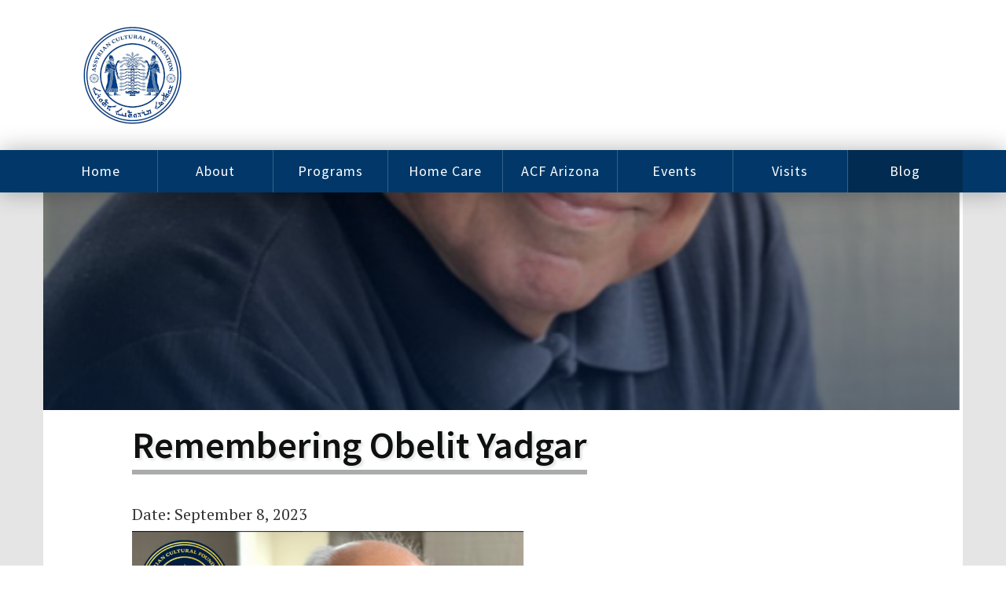

--- FILE ---
content_type: text/html; charset=UTF-8
request_url: https://www.auaf.us/tag/amazon/
body_size: 12340
content:
<!doctype html>
<!--[if lt IE 7]><html lang="en-US" class="no-js lt-ie9 lt-ie8 lt-ie7"> <![endif]-->
<!--[if (IE 7)&!(IEMobile)]><html lang="en-US" class="no-js lt-ie9 lt-ie8"><![endif]-->
<!--[if (IE 8)&!(IEMobile)]><html lang="en-US" class="no-js lt-ie9"><![endif]-->
<!--[if gt IE 8]><!--> <html lang="en-US" class="no-js"><!--<![endif]-->
<head>
  <meta http-equiv="X-UA-Compatible" content="IE=IE8,chrome=1" />
  <meta charset="utf-8" />
  <meta name="HandheldFriendly" content="True" />
  <meta name="MobileOptimized" content="320" />

  <meta content='width=device-width, initial-scale=1.0, maximum-scale=1.0, minimum-scale=1.0, user-scalable = no' name='viewport' />
  <title>Assyrian Cultural Foundation</title>

  <link rel="profile" href="http://gmpg.org/xfn/11" />
  <link rel="pingback" href="https://www.auaf.us/xmlrpc.php" />

  <link rel="apple-touch-icon" href="https://www.auaf.us/wp-content/themes/auaf/assets/favicon.png" />
  <link rel="icon" href="https://www.auaf.us/wp-content/themes/auaf/assets/favicon.ico" />

  <meta name='robots' content='max-image-preview:large' />
	<style>img:is([sizes="auto" i], [sizes^="auto," i]) { contain-intrinsic-size: 3000px 1500px }</style>
	<link rel='dns-prefetch' href='//js.stripe.com' />
<link rel='dns-prefetch' href='//maps.google.com' />
<link rel='dns-prefetch' href='//maxcdn.bootstrapcdn.com' />
<link rel='dns-prefetch' href='//maps.googleapis.com' />
<link rel="alternate" type="application/rss+xml" title="Assyrian Cultural Foundation &raquo; Amazon Tag Feed" href="https://www.auaf.us/tag/amazon/feed/" />
<script type="text/javascript">
/* <![CDATA[ */
window._wpemojiSettings = {"baseUrl":"https:\/\/s.w.org\/images\/core\/emoji\/15.0.3\/72x72\/","ext":".png","svgUrl":"https:\/\/s.w.org\/images\/core\/emoji\/15.0.3\/svg\/","svgExt":".svg","source":{"concatemoji":"https:\/\/www.auaf.us\/wp-includes\/js\/wp-emoji-release.min.js?ver=6.7.4"}};
/*! This file is auto-generated */
!function(i,n){var o,s,e;function c(e){try{var t={supportTests:e,timestamp:(new Date).valueOf()};sessionStorage.setItem(o,JSON.stringify(t))}catch(e){}}function p(e,t,n){e.clearRect(0,0,e.canvas.width,e.canvas.height),e.fillText(t,0,0);var t=new Uint32Array(e.getImageData(0,0,e.canvas.width,e.canvas.height).data),r=(e.clearRect(0,0,e.canvas.width,e.canvas.height),e.fillText(n,0,0),new Uint32Array(e.getImageData(0,0,e.canvas.width,e.canvas.height).data));return t.every(function(e,t){return e===r[t]})}function u(e,t,n){switch(t){case"flag":return n(e,"\ud83c\udff3\ufe0f\u200d\u26a7\ufe0f","\ud83c\udff3\ufe0f\u200b\u26a7\ufe0f")?!1:!n(e,"\ud83c\uddfa\ud83c\uddf3","\ud83c\uddfa\u200b\ud83c\uddf3")&&!n(e,"\ud83c\udff4\udb40\udc67\udb40\udc62\udb40\udc65\udb40\udc6e\udb40\udc67\udb40\udc7f","\ud83c\udff4\u200b\udb40\udc67\u200b\udb40\udc62\u200b\udb40\udc65\u200b\udb40\udc6e\u200b\udb40\udc67\u200b\udb40\udc7f");case"emoji":return!n(e,"\ud83d\udc26\u200d\u2b1b","\ud83d\udc26\u200b\u2b1b")}return!1}function f(e,t,n){var r="undefined"!=typeof WorkerGlobalScope&&self instanceof WorkerGlobalScope?new OffscreenCanvas(300,150):i.createElement("canvas"),a=r.getContext("2d",{willReadFrequently:!0}),o=(a.textBaseline="top",a.font="600 32px Arial",{});return e.forEach(function(e){o[e]=t(a,e,n)}),o}function t(e){var t=i.createElement("script");t.src=e,t.defer=!0,i.head.appendChild(t)}"undefined"!=typeof Promise&&(o="wpEmojiSettingsSupports",s=["flag","emoji"],n.supports={everything:!0,everythingExceptFlag:!0},e=new Promise(function(e){i.addEventListener("DOMContentLoaded",e,{once:!0})}),new Promise(function(t){var n=function(){try{var e=JSON.parse(sessionStorage.getItem(o));if("object"==typeof e&&"number"==typeof e.timestamp&&(new Date).valueOf()<e.timestamp+604800&&"object"==typeof e.supportTests)return e.supportTests}catch(e){}return null}();if(!n){if("undefined"!=typeof Worker&&"undefined"!=typeof OffscreenCanvas&&"undefined"!=typeof URL&&URL.createObjectURL&&"undefined"!=typeof Blob)try{var e="postMessage("+f.toString()+"("+[JSON.stringify(s),u.toString(),p.toString()].join(",")+"));",r=new Blob([e],{type:"text/javascript"}),a=new Worker(URL.createObjectURL(r),{name:"wpTestEmojiSupports"});return void(a.onmessage=function(e){c(n=e.data),a.terminate(),t(n)})}catch(e){}c(n=f(s,u,p))}t(n)}).then(function(e){for(var t in e)n.supports[t]=e[t],n.supports.everything=n.supports.everything&&n.supports[t],"flag"!==t&&(n.supports.everythingExceptFlag=n.supports.everythingExceptFlag&&n.supports[t]);n.supports.everythingExceptFlag=n.supports.everythingExceptFlag&&!n.supports.flag,n.DOMReady=!1,n.readyCallback=function(){n.DOMReady=!0}}).then(function(){return e}).then(function(){var e;n.supports.everything||(n.readyCallback(),(e=n.source||{}).concatemoji?t(e.concatemoji):e.wpemoji&&e.twemoji&&(t(e.twemoji),t(e.wpemoji)))}))}((window,document),window._wpemojiSettings);
/* ]]> */
</script>
<link rel='stylesheet' id='sby_styles-css' href='https://www.auaf.us/wp-content/plugins/feeds-for-youtube/css/sb-youtube-free.min.css?ver=2.4.0' type='text/css' media='all' />
<style id='wp-emoji-styles-inline-css' type='text/css'>

	img.wp-smiley, img.emoji {
		display: inline !important;
		border: none !important;
		box-shadow: none !important;
		height: 1em !important;
		width: 1em !important;
		margin: 0 0.07em !important;
		vertical-align: -0.1em !important;
		background: none !important;
		padding: 0 !important;
	}
</style>
<link rel='stylesheet' id='wp-block-library-css' href='https://www.auaf.us/wp-includes/css/dist/block-library/style.min.css?ver=6.7.4' type='text/css' media='all' />
<style id='classic-theme-styles-inline-css' type='text/css'>
/*! This file is auto-generated */
.wp-block-button__link{color:#fff;background-color:#32373c;border-radius:9999px;box-shadow:none;text-decoration:none;padding:calc(.667em + 2px) calc(1.333em + 2px);font-size:1.125em}.wp-block-file__button{background:#32373c;color:#fff;text-decoration:none}
</style>
<style id='global-styles-inline-css' type='text/css'>
:root{--wp--preset--aspect-ratio--square: 1;--wp--preset--aspect-ratio--4-3: 4/3;--wp--preset--aspect-ratio--3-4: 3/4;--wp--preset--aspect-ratio--3-2: 3/2;--wp--preset--aspect-ratio--2-3: 2/3;--wp--preset--aspect-ratio--16-9: 16/9;--wp--preset--aspect-ratio--9-16: 9/16;--wp--preset--color--black: #000000;--wp--preset--color--cyan-bluish-gray: #abb8c3;--wp--preset--color--white: #ffffff;--wp--preset--color--pale-pink: #f78da7;--wp--preset--color--vivid-red: #cf2e2e;--wp--preset--color--luminous-vivid-orange: #ff6900;--wp--preset--color--luminous-vivid-amber: #fcb900;--wp--preset--color--light-green-cyan: #7bdcb5;--wp--preset--color--vivid-green-cyan: #00d084;--wp--preset--color--pale-cyan-blue: #8ed1fc;--wp--preset--color--vivid-cyan-blue: #0693e3;--wp--preset--color--vivid-purple: #9b51e0;--wp--preset--gradient--vivid-cyan-blue-to-vivid-purple: linear-gradient(135deg,rgba(6,147,227,1) 0%,rgb(155,81,224) 100%);--wp--preset--gradient--light-green-cyan-to-vivid-green-cyan: linear-gradient(135deg,rgb(122,220,180) 0%,rgb(0,208,130) 100%);--wp--preset--gradient--luminous-vivid-amber-to-luminous-vivid-orange: linear-gradient(135deg,rgba(252,185,0,1) 0%,rgba(255,105,0,1) 100%);--wp--preset--gradient--luminous-vivid-orange-to-vivid-red: linear-gradient(135deg,rgba(255,105,0,1) 0%,rgb(207,46,46) 100%);--wp--preset--gradient--very-light-gray-to-cyan-bluish-gray: linear-gradient(135deg,rgb(238,238,238) 0%,rgb(169,184,195) 100%);--wp--preset--gradient--cool-to-warm-spectrum: linear-gradient(135deg,rgb(74,234,220) 0%,rgb(151,120,209) 20%,rgb(207,42,186) 40%,rgb(238,44,130) 60%,rgb(251,105,98) 80%,rgb(254,248,76) 100%);--wp--preset--gradient--blush-light-purple: linear-gradient(135deg,rgb(255,206,236) 0%,rgb(152,150,240) 100%);--wp--preset--gradient--blush-bordeaux: linear-gradient(135deg,rgb(254,205,165) 0%,rgb(254,45,45) 50%,rgb(107,0,62) 100%);--wp--preset--gradient--luminous-dusk: linear-gradient(135deg,rgb(255,203,112) 0%,rgb(199,81,192) 50%,rgb(65,88,208) 100%);--wp--preset--gradient--pale-ocean: linear-gradient(135deg,rgb(255,245,203) 0%,rgb(182,227,212) 50%,rgb(51,167,181) 100%);--wp--preset--gradient--electric-grass: linear-gradient(135deg,rgb(202,248,128) 0%,rgb(113,206,126) 100%);--wp--preset--gradient--midnight: linear-gradient(135deg,rgb(2,3,129) 0%,rgb(40,116,252) 100%);--wp--preset--font-size--small: 13px;--wp--preset--font-size--medium: 20px;--wp--preset--font-size--large: 36px;--wp--preset--font-size--x-large: 42px;--wp--preset--spacing--20: 0.44rem;--wp--preset--spacing--30: 0.67rem;--wp--preset--spacing--40: 1rem;--wp--preset--spacing--50: 1.5rem;--wp--preset--spacing--60: 2.25rem;--wp--preset--spacing--70: 3.38rem;--wp--preset--spacing--80: 5.06rem;--wp--preset--shadow--natural: 6px 6px 9px rgba(0, 0, 0, 0.2);--wp--preset--shadow--deep: 12px 12px 50px rgba(0, 0, 0, 0.4);--wp--preset--shadow--sharp: 6px 6px 0px rgba(0, 0, 0, 0.2);--wp--preset--shadow--outlined: 6px 6px 0px -3px rgba(255, 255, 255, 1), 6px 6px rgba(0, 0, 0, 1);--wp--preset--shadow--crisp: 6px 6px 0px rgba(0, 0, 0, 1);}:where(.is-layout-flex){gap: 0.5em;}:where(.is-layout-grid){gap: 0.5em;}body .is-layout-flex{display: flex;}.is-layout-flex{flex-wrap: wrap;align-items: center;}.is-layout-flex > :is(*, div){margin: 0;}body .is-layout-grid{display: grid;}.is-layout-grid > :is(*, div){margin: 0;}:where(.wp-block-columns.is-layout-flex){gap: 2em;}:where(.wp-block-columns.is-layout-grid){gap: 2em;}:where(.wp-block-post-template.is-layout-flex){gap: 1.25em;}:where(.wp-block-post-template.is-layout-grid){gap: 1.25em;}.has-black-color{color: var(--wp--preset--color--black) !important;}.has-cyan-bluish-gray-color{color: var(--wp--preset--color--cyan-bluish-gray) !important;}.has-white-color{color: var(--wp--preset--color--white) !important;}.has-pale-pink-color{color: var(--wp--preset--color--pale-pink) !important;}.has-vivid-red-color{color: var(--wp--preset--color--vivid-red) !important;}.has-luminous-vivid-orange-color{color: var(--wp--preset--color--luminous-vivid-orange) !important;}.has-luminous-vivid-amber-color{color: var(--wp--preset--color--luminous-vivid-amber) !important;}.has-light-green-cyan-color{color: var(--wp--preset--color--light-green-cyan) !important;}.has-vivid-green-cyan-color{color: var(--wp--preset--color--vivid-green-cyan) !important;}.has-pale-cyan-blue-color{color: var(--wp--preset--color--pale-cyan-blue) !important;}.has-vivid-cyan-blue-color{color: var(--wp--preset--color--vivid-cyan-blue) !important;}.has-vivid-purple-color{color: var(--wp--preset--color--vivid-purple) !important;}.has-black-background-color{background-color: var(--wp--preset--color--black) !important;}.has-cyan-bluish-gray-background-color{background-color: var(--wp--preset--color--cyan-bluish-gray) !important;}.has-white-background-color{background-color: var(--wp--preset--color--white) !important;}.has-pale-pink-background-color{background-color: var(--wp--preset--color--pale-pink) !important;}.has-vivid-red-background-color{background-color: var(--wp--preset--color--vivid-red) !important;}.has-luminous-vivid-orange-background-color{background-color: var(--wp--preset--color--luminous-vivid-orange) !important;}.has-luminous-vivid-amber-background-color{background-color: var(--wp--preset--color--luminous-vivid-amber) !important;}.has-light-green-cyan-background-color{background-color: var(--wp--preset--color--light-green-cyan) !important;}.has-vivid-green-cyan-background-color{background-color: var(--wp--preset--color--vivid-green-cyan) !important;}.has-pale-cyan-blue-background-color{background-color: var(--wp--preset--color--pale-cyan-blue) !important;}.has-vivid-cyan-blue-background-color{background-color: var(--wp--preset--color--vivid-cyan-blue) !important;}.has-vivid-purple-background-color{background-color: var(--wp--preset--color--vivid-purple) !important;}.has-black-border-color{border-color: var(--wp--preset--color--black) !important;}.has-cyan-bluish-gray-border-color{border-color: var(--wp--preset--color--cyan-bluish-gray) !important;}.has-white-border-color{border-color: var(--wp--preset--color--white) !important;}.has-pale-pink-border-color{border-color: var(--wp--preset--color--pale-pink) !important;}.has-vivid-red-border-color{border-color: var(--wp--preset--color--vivid-red) !important;}.has-luminous-vivid-orange-border-color{border-color: var(--wp--preset--color--luminous-vivid-orange) !important;}.has-luminous-vivid-amber-border-color{border-color: var(--wp--preset--color--luminous-vivid-amber) !important;}.has-light-green-cyan-border-color{border-color: var(--wp--preset--color--light-green-cyan) !important;}.has-vivid-green-cyan-border-color{border-color: var(--wp--preset--color--vivid-green-cyan) !important;}.has-pale-cyan-blue-border-color{border-color: var(--wp--preset--color--pale-cyan-blue) !important;}.has-vivid-cyan-blue-border-color{border-color: var(--wp--preset--color--vivid-cyan-blue) !important;}.has-vivid-purple-border-color{border-color: var(--wp--preset--color--vivid-purple) !important;}.has-vivid-cyan-blue-to-vivid-purple-gradient-background{background: var(--wp--preset--gradient--vivid-cyan-blue-to-vivid-purple) !important;}.has-light-green-cyan-to-vivid-green-cyan-gradient-background{background: var(--wp--preset--gradient--light-green-cyan-to-vivid-green-cyan) !important;}.has-luminous-vivid-amber-to-luminous-vivid-orange-gradient-background{background: var(--wp--preset--gradient--luminous-vivid-amber-to-luminous-vivid-orange) !important;}.has-luminous-vivid-orange-to-vivid-red-gradient-background{background: var(--wp--preset--gradient--luminous-vivid-orange-to-vivid-red) !important;}.has-very-light-gray-to-cyan-bluish-gray-gradient-background{background: var(--wp--preset--gradient--very-light-gray-to-cyan-bluish-gray) !important;}.has-cool-to-warm-spectrum-gradient-background{background: var(--wp--preset--gradient--cool-to-warm-spectrum) !important;}.has-blush-light-purple-gradient-background{background: var(--wp--preset--gradient--blush-light-purple) !important;}.has-blush-bordeaux-gradient-background{background: var(--wp--preset--gradient--blush-bordeaux) !important;}.has-luminous-dusk-gradient-background{background: var(--wp--preset--gradient--luminous-dusk) !important;}.has-pale-ocean-gradient-background{background: var(--wp--preset--gradient--pale-ocean) !important;}.has-electric-grass-gradient-background{background: var(--wp--preset--gradient--electric-grass) !important;}.has-midnight-gradient-background{background: var(--wp--preset--gradient--midnight) !important;}.has-small-font-size{font-size: var(--wp--preset--font-size--small) !important;}.has-medium-font-size{font-size: var(--wp--preset--font-size--medium) !important;}.has-large-font-size{font-size: var(--wp--preset--font-size--large) !important;}.has-x-large-font-size{font-size: var(--wp--preset--font-size--x-large) !important;}
:where(.wp-block-post-template.is-layout-flex){gap: 1.25em;}:where(.wp-block-post-template.is-layout-grid){gap: 1.25em;}
:where(.wp-block-columns.is-layout-flex){gap: 2em;}:where(.wp-block-columns.is-layout-grid){gap: 2em;}
:root :where(.wp-block-pullquote){font-size: 1.5em;line-height: 1.6;}
</style>
<link rel='stylesheet' id='contact-form-7-css' href='https://www.auaf.us/wp-content/plugins/contact-form-7/includes/css/styles.css?ver=6.0.5' type='text/css' media='all' />
<link rel='stylesheet' id='wpedon-css' href='https://www.auaf.us/wp-content/plugins/easy-paypal-donation//assets/css/wpedon.css?ver=1.4.5' type='text/css' media='all' />
<link rel='stylesheet' id='events-manager-css' href='https://www.auaf.us/wp-content/plugins/events-manager/includes/css/events-manager.min.css?ver=6.6.4.4' type='text/css' media='all' />
<link rel='stylesheet' id='wp-gmap-embed-front-css-css' href='https://www.auaf.us/wp-content/plugins/gmap-embed/public/assets/css/front_custom_style.css?ver=1742226227' type='text/css' media='all' />
<link rel='stylesheet' id='rt-fontawsome-css' href='https://www.auaf.us/wp-content/plugins/the-post-grid/assets/vendor/font-awesome/css/font-awesome.min.css?ver=7.7.18' type='text/css' media='all' />
<link rel='stylesheet' id='rt-tpg-css' href='https://www.auaf.us/wp-content/plugins/the-post-grid/assets/css/thepostgrid.min.css?ver=7.7.18' type='text/css' media='all' />
<link rel='stylesheet' id='rt-team-css-css' href='https://www.auaf.us/wp-content/plugins/tlp-team/assets/css/tlpteam.css?ver=5.0.13' type='text/css' media='all' />
<style id='wpxpo-global-style-inline-css' type='text/css'>
:root {
			--preset-color1: #037fff;
			--preset-color2: #026fe0;
			--preset-color3: #071323;
			--preset-color4: #132133;
			--preset-color5: #34495e;
			--preset-color6: #787676;
			--preset-color7: #f0f2f3;
			--preset-color8: #f8f9fa;
			--preset-color9: #ffffff;
		}{}
</style>
<style id='ultp-preset-colors-style-inline-css' type='text/css'>
:root { --postx_preset_Base_1_color: #f4f4ff; --postx_preset_Base_2_color: #dddff8; --postx_preset_Base_3_color: #B4B4D6; --postx_preset_Primary_color: #3323f0; --postx_preset_Secondary_color: #4a5fff; --postx_preset_Tertiary_color: #FFFFFF; --postx_preset_Contrast_3_color: #545472; --postx_preset_Contrast_2_color: #262657; --postx_preset_Contrast_1_color: #10102e; --postx_preset_Over_Primary_color: #ffffff;  }
</style>
<style id='ultp-preset-gradient-style-inline-css' type='text/css'>
:root { --postx_preset_Primary_to_Secondary_to_Right_gradient: linear-gradient(90deg, var(--postx_preset_Primary_color) 0%, var(--postx_preset_Secondary_color) 100%); --postx_preset_Primary_to_Secondary_to_Bottom_gradient: linear-gradient(180deg, var(--postx_preset_Primary_color) 0%, var(--postx_preset_Secondary_color) 100%); --postx_preset_Secondary_to_Primary_to_Right_gradient: linear-gradient(90deg, var(--postx_preset_Secondary_color) 0%, var(--postx_preset_Primary_color) 100%); --postx_preset_Secondary_to_Primary_to_Bottom_gradient: linear-gradient(180deg, var(--postx_preset_Secondary_color) 0%, var(--postx_preset_Primary_color) 100%); --postx_preset_Cold_Evening_gradient: linear-gradient(0deg, rgb(12, 52, 131) 0%, rgb(162, 182, 223) 100%, rgb(107, 140, 206) 100%, rgb(162, 182, 223) 100%); --postx_preset_Purple_Division_gradient: linear-gradient(0deg, rgb(112, 40, 228) 0%, rgb(229, 178, 202) 100%); --postx_preset_Over_Sun_gradient: linear-gradient(60deg, rgb(171, 236, 214) 0%, rgb(251, 237, 150) 100%); --postx_preset_Morning_Salad_gradient: linear-gradient(-255deg, rgb(183, 248, 219) 0%, rgb(80, 167, 194) 100%); --postx_preset_Fabled_Sunset_gradient: linear-gradient(-270deg, rgb(35, 21, 87) 0%, rgb(68, 16, 122) 29%, rgb(255, 19, 97) 67%, rgb(255, 248, 0) 100%);  }
</style>
<style id='ultp-preset-typo-style-inline-css' type='text/css'>
:root { --postx_preset_Heading_typo_font_family: Helvetica; --postx_preset_Heading_typo_font_family_type: sans-serif; --postx_preset_Heading_typo_font_weight: 600; --postx_preset_Heading_typo_text_transform: capitalize; --postx_preset_Body_and_Others_typo_font_family: Helvetica; --postx_preset_Body_and_Others_typo_font_family_type: sans-serif; --postx_preset_Body_and_Others_typo_font_weight: 400; --postx_preset_Body_and_Others_typo_text_transform: lowercase; --postx_preset_body_typo_font_size_lg: 16px; --postx_preset_paragraph_1_typo_font_size_lg: 12px; --postx_preset_paragraph_2_typo_font_size_lg: 12px; --postx_preset_paragraph_3_typo_font_size_lg: 12px; --postx_preset_heading_h1_typo_font_size_lg: 42px; --postx_preset_heading_h2_typo_font_size_lg: 36px; --postx_preset_heading_h3_typo_font_size_lg: 30px; --postx_preset_heading_h4_typo_font_size_lg: 24px; --postx_preset_heading_h5_typo_font_size_lg: 20px; --postx_preset_heading_h6_typo_font_size_lg: 16px; }
</style>
<link rel='stylesheet' id='tribe-events-v2-single-skeleton-css' href='https://www.auaf.us/wp-content/plugins/the-events-calendar/src/resources/css/tribe-events-single-skeleton.min.css?ver=6.10.2' type='text/css' media='all' />
<link rel='stylesheet' id='tribe-events-v2-single-skeleton-full-css' href='https://www.auaf.us/wp-content/plugins/the-events-calendar/src/resources/css/tribe-events-single-full.min.css?ver=6.10.2' type='text/css' media='all' />
<link rel='stylesheet' id='tec-events-elementor-widgets-base-styles-css' href='https://www.auaf.us/wp-content/plugins/the-events-calendar/src/resources/css/integrations/plugins/elementor/widgets/widget-base.min.css?ver=6.10.2' type='text/css' media='all' />
<link rel='stylesheet' id='bootstrap-css-css' href='https://maxcdn.bootstrapcdn.com/bootstrap/3.3.1/css/bootstrap.min.css?ver=1.0' type='text/css' media='all' />
<link rel='stylesheet' id='fa-css' href='https://www.auaf.us/wp-content/themes/auaf/assets/css/font-awesome.min.css?ver=1.0' type='text/css' media='all' />
<link rel='stylesheet' id='app-css' href='https://www.auaf.us/wp-content/themes/auaf/assets/css/app.css?ver=1.0' type='text/css' media='all' />
<link rel='stylesheet' id='tlp-el-team-css-css' href='https://www.auaf.us/wp-content/plugins/tlp-team/assets/css/tlp-el-team.min.css?ver=5.0.13' type='text/css' media='all' />
<style id='akismet-widget-style-inline-css' type='text/css'>

			.a-stats {
				--akismet-color-mid-green: #357b49;
				--akismet-color-white: #fff;
				--akismet-color-light-grey: #f6f7f7;

				max-width: 350px;
				width: auto;
			}

			.a-stats * {
				all: unset;
				box-sizing: border-box;
			}

			.a-stats strong {
				font-weight: 600;
			}

			.a-stats a.a-stats__link,
			.a-stats a.a-stats__link:visited,
			.a-stats a.a-stats__link:active {
				background: var(--akismet-color-mid-green);
				border: none;
				box-shadow: none;
				border-radius: 8px;
				color: var(--akismet-color-white);
				cursor: pointer;
				display: block;
				font-family: -apple-system, BlinkMacSystemFont, 'Segoe UI', 'Roboto', 'Oxygen-Sans', 'Ubuntu', 'Cantarell', 'Helvetica Neue', sans-serif;
				font-weight: 500;
				padding: 12px;
				text-align: center;
				text-decoration: none;
				transition: all 0.2s ease;
			}

			/* Extra specificity to deal with TwentyTwentyOne focus style */
			.widget .a-stats a.a-stats__link:focus {
				background: var(--akismet-color-mid-green);
				color: var(--akismet-color-white);
				text-decoration: none;
			}

			.a-stats a.a-stats__link:hover {
				filter: brightness(110%);
				box-shadow: 0 4px 12px rgba(0, 0, 0, 0.06), 0 0 2px rgba(0, 0, 0, 0.16);
			}

			.a-stats .count {
				color: var(--akismet-color-white);
				display: block;
				font-size: 1.5em;
				line-height: 1.4;
				padding: 0 13px;
				white-space: nowrap;
			}
		
</style>
<link rel='stylesheet' id='tablepress-default-css' href='https://www.auaf.us/wp-content/tablepress-combined.min.css?ver=3' type='text/css' media='all' />
<link rel='stylesheet' id='__EPYT__style-css' href='https://www.auaf.us/wp-content/plugins/youtube-embed-plus/styles/ytprefs.min.css?ver=14.2.1.3' type='text/css' media='all' />
<style id='__EPYT__style-inline-css' type='text/css'>

                .epyt-gallery-thumb {
                        width: 33.333%;
                }
                
</style>
<script type="text/javascript" src="https://www.auaf.us/wp-includes/js/jquery/jquery.min.js?ver=3.7.1" id="jquery-core-js"></script>
<script type="text/javascript" src="https://www.auaf.us/wp-includes/js/jquery/jquery-migrate.min.js?ver=3.4.1" id="jquery-migrate-js"></script>
<script type="text/javascript" id="sbi_scripts-js-extra">
/* <![CDATA[ */
var sb_instagram_js_options = {"font_method":"svg","resized_url":"https:\/\/www.auaf.us\/wp-content\/uploads\/sb-instagram-feed-images\/","placeholder":"https:\/\/www.auaf.us\/wp-content\/plugins\/instagram-feed\/img\/placeholder.png","ajax_url":"https:\/\/www.auaf.us\/wp-admin\/admin-ajax.php"};
/* ]]> */
</script>
<script type="text/javascript" src="https://www.auaf.us/wp-content/plugins/instagram-feed/js/sbi-scripts.min.js?ver=6.8.0" id="sbi_scripts-js"></script>
<script type="text/javascript" src="https://www.auaf.us/wp-includes/js/jquery/ui/core.min.js?ver=1.13.3" id="jquery-ui-core-js"></script>
<script type="text/javascript" src="https://www.auaf.us/wp-includes/js/jquery/ui/mouse.min.js?ver=1.13.3" id="jquery-ui-mouse-js"></script>
<script type="text/javascript" src="https://www.auaf.us/wp-includes/js/jquery/ui/sortable.min.js?ver=1.13.3" id="jquery-ui-sortable-js"></script>
<script type="text/javascript" src="https://www.auaf.us/wp-includes/js/jquery/ui/datepicker.min.js?ver=1.13.3" id="jquery-ui-datepicker-js"></script>
<script type="text/javascript" id="jquery-ui-datepicker-js-after">
/* <![CDATA[ */
jQuery(function(jQuery){jQuery.datepicker.setDefaults({"closeText":"Close","currentText":"Today","monthNames":["January","February","March","April","May","June","July","August","September","October","November","December"],"monthNamesShort":["Jan","Feb","Mar","Apr","May","Jun","Jul","Aug","Sep","Oct","Nov","Dec"],"nextText":"Next","prevText":"Previous","dayNames":["Sunday","Monday","Tuesday","Wednesday","Thursday","Friday","Saturday"],"dayNamesShort":["Sun","Mon","Tue","Wed","Thu","Fri","Sat"],"dayNamesMin":["S","M","T","W","T","F","S"],"dateFormat":"MM d, yy","firstDay":1,"isRTL":false});});
/* ]]> */
</script>
<script type="text/javascript" src="https://www.auaf.us/wp-includes/js/jquery/ui/resizable.min.js?ver=1.13.3" id="jquery-ui-resizable-js"></script>
<script type="text/javascript" src="https://www.auaf.us/wp-includes/js/jquery/ui/draggable.min.js?ver=1.13.3" id="jquery-ui-draggable-js"></script>
<script type="text/javascript" src="https://www.auaf.us/wp-includes/js/jquery/ui/controlgroup.min.js?ver=1.13.3" id="jquery-ui-controlgroup-js"></script>
<script type="text/javascript" src="https://www.auaf.us/wp-includes/js/jquery/ui/checkboxradio.min.js?ver=1.13.3" id="jquery-ui-checkboxradio-js"></script>
<script type="text/javascript" src="https://www.auaf.us/wp-includes/js/jquery/ui/button.min.js?ver=1.13.3" id="jquery-ui-button-js"></script>
<script type="text/javascript" src="https://www.auaf.us/wp-includes/js/jquery/ui/dialog.min.js?ver=1.13.3" id="jquery-ui-dialog-js"></script>
<script type="text/javascript" id="events-manager-js-extra">
/* <![CDATA[ */
var EM = {"ajaxurl":"https:\/\/www.auaf.us\/wp-admin\/admin-ajax.php","locationajaxurl":"https:\/\/www.auaf.us\/wp-admin\/admin-ajax.php?action=locations_search","firstDay":"1","locale":"en","dateFormat":"yy-mm-dd","ui_css":"https:\/\/www.auaf.us\/wp-content\/plugins\/events-manager\/includes\/css\/jquery-ui\/build.min.css","show24hours":"","is_ssl":"1","autocomplete_limit":"10","calendar":{"breakpoints":{"small":560,"medium":908,"large":false}},"phone":"","datepicker":{"format":"Y-m-d"},"search":{"breakpoints":{"small":650,"medium":850,"full":false}},"url":"https:\/\/www.auaf.us\/wp-content\/plugins\/events-manager","assets":{"input.em-uploader":{"js":{"em-uploader":{"url":"https:\/\/www.auaf.us\/wp-content\/plugins\/events-manager\/includes\/js\/em-uploader.js","required":true,"event":"em_uploader_ready"}}}},"bookingInProgress":"Please wait while the booking is being submitted.","tickets_save":"Save Ticket","bookingajaxurl":"https:\/\/www.auaf.us\/wp-admin\/admin-ajax.php","bookings_export_save":"Export Bookings","bookings_settings_save":"Save Settings","booking_delete":"Are you sure you want to delete?","booking_offset":"30","bookings":{"submit_button":{"text":{"default":"Submit Booking","free":"Submit Booking","payment":"Submit Booking","processing":"Processing ..."}},"update_listener":""},"bb_full":"Sold Out","bb_book":"Book Now","bb_booking":"Booking...","bb_booked":"Booking Submitted","bb_error":"Booking Error. Try again?","bb_cancel":"Cancel","bb_canceling":"Canceling...","bb_cancelled":"Cancelled","bb_cancel_error":"Cancellation Error. Try again?","txt_search":"Search","txt_searching":"Searching...","txt_loading":"Loading..."};
/* ]]> */
</script>
<script type="text/javascript" src="https://www.auaf.us/wp-content/plugins/events-manager/includes/js/events-manager.js?ver=6.6.4.4" id="events-manager-js"></script>
<script type="text/javascript" src="https://maps.google.com/maps/api/js?key=AIzaSyDRp6yaK9MIXlZhJC4-fiiIhpQLOSVnDsw&amp;libraries=places&amp;language=en&amp;region=US&amp;callback=Function.prototype&amp;ver=6.7.4" id="wp-gmap-api-js"></script>
<script type="text/javascript" id="wp-gmap-api-js-after">
/* <![CDATA[ */
/* <![CDATA[ */

var wgm_status = {"l_api":"always","p_api":"N","i_p":false,"d_f_s_c":"N","d_s_v":"N","d_z_c":"N","d_p_c":"N","d_m_t_c":"N","d_m_w_z":"N","d_m_d":"N","d_m_d_c_z":"N","e_d_f_a_c":"N"};
/* ]]]]><![CDATA[> */
/* ]]> */
</script>
<script type="text/javascript" src="https://www.auaf.us/wp-content/themes/auaf/assets/js/modernizr.min.js?ver=1.0" id="modernizr-js"></script>
<script type="text/javascript" id="__ytprefs__-js-extra">
/* <![CDATA[ */
var _EPYT_ = {"ajaxurl":"https:\/\/www.auaf.us\/wp-admin\/admin-ajax.php","security":"b060113da8","gallery_scrolloffset":"20","eppathtoscripts":"https:\/\/www.auaf.us\/wp-content\/plugins\/youtube-embed-plus\/scripts\/","eppath":"https:\/\/www.auaf.us\/wp-content\/plugins\/youtube-embed-plus\/","epresponsiveselector":"[\"iframe.__youtube_prefs_widget__\"]","epdovol":"1","version":"14.2.1.3","evselector":"iframe.__youtube_prefs__[src], iframe[src*=\"youtube.com\/embed\/\"], iframe[src*=\"youtube-nocookie.com\/embed\/\"]","ajax_compat":"","maxres_facade":"eager","ytapi_load":"light","pause_others":"","stopMobileBuffer":"1","facade_mode":"","not_live_on_channel":"","vi_active":"","vi_js_posttypes":[]};
/* ]]> */
</script>
<script type="text/javascript" src="https://www.auaf.us/wp-content/plugins/youtube-embed-plus/scripts/ytprefs.min.js?ver=14.2.1.3" id="__ytprefs__-js"></script>
<link rel="https://api.w.org/" href="https://www.auaf.us/wp-json/" /><link rel="alternate" title="JSON" type="application/json" href="https://www.auaf.us/wp-json/wp/v2/tags/805" /><link rel="EditURI" type="application/rsd+xml" title="RSD" href="https://www.auaf.us/xmlrpc.php?rsd" />
<meta name="generator" content="WordPress 6.7.4" />

		<style>
			:root {
				--tpg-primary-color: #0d6efd;
				--tpg-secondary-color: #0654c4;
				--tpg-primary-light: #c4d0ff
			}

					</style>

		<meta name="tec-api-version" content="v1"><meta name="tec-api-origin" content="https://www.auaf.us"><link rel="alternate" href="https://www.auaf.us/wp-json/tribe/events/v1/events/?tags=amazon" /><meta name="generator" content="Elementor 3.28.0; features: additional_custom_breakpoints, e_local_google_fonts; settings: css_print_method-external, google_font-enabled, font_display-swap">
			<style>
				.e-con.e-parent:nth-of-type(n+4):not(.e-lazyloaded):not(.e-no-lazyload),
				.e-con.e-parent:nth-of-type(n+4):not(.e-lazyloaded):not(.e-no-lazyload) * {
					background-image: none !important;
				}
				@media screen and (max-height: 1024px) {
					.e-con.e-parent:nth-of-type(n+3):not(.e-lazyloaded):not(.e-no-lazyload),
					.e-con.e-parent:nth-of-type(n+3):not(.e-lazyloaded):not(.e-no-lazyload) * {
						background-image: none !important;
					}
				}
				@media screen and (max-height: 640px) {
					.e-con.e-parent:nth-of-type(n+2):not(.e-lazyloaded):not(.e-no-lazyload),
					.e-con.e-parent:nth-of-type(n+2):not(.e-lazyloaded):not(.e-no-lazyload) * {
						background-image: none !important;
					}
				}
			</style>
			<link rel="icon" href="https://www.auaf.us/wp-content/uploads/2023/01/cropped-Gold-ACF-NAVY-1-32x32.png" sizes="32x32" />
<link rel="icon" href="https://www.auaf.us/wp-content/uploads/2023/01/cropped-Gold-ACF-NAVY-1-192x192.png" sizes="192x192" />
<link rel="apple-touch-icon" href="https://www.auaf.us/wp-content/uploads/2023/01/cropped-Gold-ACF-NAVY-1-180x180.png" />
<meta name="msapplication-TileImage" content="https://www.auaf.us/wp-content/uploads/2023/01/cropped-Gold-ACF-NAVY-1-270x270.png" />
		<style type="text/css" id="wp-custom-css">
			/* Existing */
.rt-team-container a {
  font-weight: normal !important;
}

.wp-block-search .wp-block-search__input {
  color: black;
}

/* Elegant Contact Styles */
.acf-contact {
  text-align: center;
  padding: 40px 20px;
  background: linear-gradient(to right, #fefcf9, #f6f3ea);
  font-family: 'Georgia', serif;
}

.acf-contact-heading {
  font-size: 30px;
  font-variant: small-caps;
  color: #013869;
  border-bottom: 2px solid #D29F44;
  display: inline-block;
  padding-bottom: 6px;
  margin-bottom: 25px;
  animation: fadeInDown 0.8s ease-out both;
}

.acf-contact-card {
  background-color: #ffffff;
  border: 1px solid #D29F44;
  border-radius: 10px;
  display: inline-block;
  padding: 25px 35px;
  box-shadow: 0 6px 20px rgba(0, 0, 0, 0.08);
  font-size: 18px;
  line-height: 1.7;
  animation: fadeInUp 0.8s ease-out both;
}

.acf-contact-card span {
  font-weight: bold;
  color: #B56C4B;
}

.acf-contact-card a {
  color: #013869;
  text-decoration: none;
  font-weight: bold;
}

.acf-contact-card a:hover {
  color: #B56C4B;
  text-decoration: underline;
}

/* Fade animations */
@keyframes fadeInDown {
  from { opacity: 0; transform: translateY(-15px); }
  to { opacity: 1; transform: translateY(0); }
}

@keyframes fadeInUp {
  from { opacity: 0; transform: translateY(15px); }
  to { opacity: 1; transform: translateY(0); }
}
		</style>
		</head>

<body class="archive tag tag-amazon tag-805 rttpg rttpg-7.7.18 radius-frontend rttpg-body-wrap rttpg-flaticon postx-page tribe-no-js  interior post-remembering-obelit-yadgar elementor-default elementor-kit-7244">

  <div class="wrapper">

    <header>
      <div class="container">
        <div class="row">
          <div class="col-xs-8">
            <div class="logo">
              <a href="/"><img src="https://www.auaf.us/wp-content/themes/auaf/assets/img/logo2020.jpg" /></a>
            </div>
          </div>
          <div class="col-xs-4">
            <div class="hamburger">
              <a href="#">&#9776;</a>
            </div>
          </div>
        </div>
      </div>
      <nav>
        <div class="wrapper">
          <div class="container">
            <div class="nav"><ul id="menu-menu" class="menu"><li id="menu-item-6923" class="menu-item menu-item-type-post_type menu-item-object-page menu-item-home menu-item-has-children menu-item-6923"><a href="https://www.auaf.us/">Home</a>
<ul class="sub-menu">
	<li id="menu-item-6984" class="menu-item menu-item-type-post_type menu-item-object-page menu-item-6984"><a href="https://www.auaf.us/contact/">Contact</a></li>
	<li id="menu-item-7590" class="menu-item menu-item-type-post_type menu-item-object-page menu-item-7590"><a href="https://www.auaf.us/library/resources/">Resources</a></li>
	<li id="menu-item-7592" class="menu-item menu-item-type-post_type menu-item-object-page menu-item-7592"><a href="https://www.auaf.us/careers/">Careers</a></li>
</ul>
</li>
<li id="menu-item-6970" class="menu-item menu-item-type-post_type menu-item-object-page menu-item-has-children menu-item-6970"><a href="https://www.auaf.us/about/">About</a>
<ul class="sub-menu">
	<li id="menu-item-6988" class="menu-item menu-item-type-post_type menu-item-object-page menu-item-has-children menu-item-6988"><a href="https://www.auaf.us/about/sponsorship/">Sponsorship</a>
	<ul class="sub-menu">
		<li id="menu-item-6989" class="menu-item menu-item-type-post_type menu-item-object-page menu-item-6989"><a href="https://www.auaf.us/about/leadership/">Leadership</a></li>
	</ul>
</li>
</ul>
</li>
<li id="menu-item-6971" class="menu-item menu-item-type-post_type menu-item-object-page menu-item-has-children menu-item-6971"><a href="https://www.auaf.us/programs/">Programs</a>
<ul class="sub-menu">
	<li id="menu-item-7637" class="menu-item menu-item-type-post_type menu-item-object-page menu-item-7637"><a href="https://www.auaf.us/programs/fine-arts/">Fine Arts</a></li>
	<li id="menu-item-6982" class="menu-item menu-item-type-post_type menu-item-object-page menu-item-6982"><a href="https://www.auaf.us/programs/music/">Nebu J. Issabey Music School Program</a></li>
	<li id="menu-item-6983" class="menu-item menu-item-type-post_type menu-item-object-page menu-item-6983"><a href="https://www.auaf.us/acf-tutoring-program/">Tutoring Program</a></li>
	<li id="menu-item-7166" class="menu-item menu-item-type-post_type menu-item-object-page menu-item-7166"><a href="https://www.auaf.us/scholarship-program/">Scholarship Program</a></li>
</ul>
</li>
<li id="menu-item-6976" class="menu-item menu-item-type-post_type menu-item-object-post menu-item-has-children menu-item-6976"><a href="https://www.auaf.us/callouts/programs/home-care/">Home Care</a>
<ul class="sub-menu">
	<li id="menu-item-7004" class="menu-item menu-item-type-custom menu-item-object-custom menu-item-7004"><a href="https://www.auaf.us/home-care/apply/">Home Care Careers</a></li>
	<li id="menu-item-7593" class="menu-item menu-item-type-post_type menu-item-object-page menu-item-7593"><a href="https://www.auaf.us/home-care/become-a-family-caregiver/">Become a Family Caregiver</a></li>
	<li id="menu-item-7594" class="menu-item menu-item-type-post_type menu-item-object-page menu-item-7594"><a href="https://www.auaf.us/home-care/">In-Home Care for Elderly</a></li>
</ul>
</li>
<li id="menu-item-6972" class="menu-item menu-item-type-post_type menu-item-object-page menu-item-6972"><a href="https://www.auaf.us/acf-arizona/">ACF Arizona</a></li>
<li id="menu-item-6973" class="menu-item menu-item-type-post_type menu-item-object-page menu-item-has-children menu-item-6973"><a href="https://www.auaf.us/events/">Events</a>
<ul class="sub-menu">
	<li id="menu-item-6992" class="menu-item menu-item-type-post_type menu-item-object-page menu-item-6992"><a href="https://www.auaf.us/virtual-gallery/">Virtual Gallery</a></li>
	<li id="menu-item-6993" class="menu-item menu-item-type-post_type menu-item-object-page menu-item-6993"><a href="https://www.auaf.us/assyrian-history-class/">Assyrian History Class</a></li>
</ul>
</li>
<li id="menu-item-7591" class="menu-item menu-item-type-post_type menu-item-object-page menu-item-has-children menu-item-7591"><a href="https://www.auaf.us/visits/">Visits</a>
<ul class="sub-menu">
	<li id="menu-item-6995" class="menu-item menu-item-type-post_type menu-item-object-page menu-item-6995"><a href="https://www.auaf.us/library/">Ashurbanipal Library</a></li>
	<li id="menu-item-7913" class="menu-item menu-item-type-post_type menu-item-object-page menu-item-7913"><a href="https://www.auaf.us/assyrian-international-art-competition-winners/">Assyrian International Art Competition Winners 2017-2023</a></li>
</ul>
</li>
<li id="menu-item-6975" class="menu-item menu-item-type-post_type menu-item-object-page current_page_parent menu-item-has-children menu-item-6975"><a href="https://www.auaf.us/blog/">Blog</a>
<ul class="sub-menu">
	<li id="menu-item-6997" class="menu-item menu-item-type-post_type menu-item-object-page menu-item-6997"><a href="https://www.auaf.us/library/videos/">Videos</a></li>
	<li id="menu-item-7006" class="menu-item menu-item-type-custom menu-item-object-custom menu-item-7006"><a href="https://www.auaf.us/library/gallery/">Photos</a></li>
	<li id="menu-item-6998" class="menu-item menu-item-type-post_type menu-item-object-page menu-item-6998"><a href="https://www.auaf.us/working-artists/">Working Artists</a></li>
	<li id="menu-item-7672" class="menu-item menu-item-type-post_type menu-item-object-page menu-item-7672"><a href="https://www.auaf.us/emerging-artists/">Emerging Artists</a></li>
</ul>
</li>
</ul></div>          </div>
        </div>
      </nav>
    </header>

    <div id="content">
      
      
            <div class="container hero-wrapper">
        <div class="row">
          <div class="hero" style="background-image: url('https://www.auaf.us/wp-content/uploads/2023/09/Obelit-2.png')"></div>
        </div>
      </div>
      
      <div class="container body">
        <div class="row">
          <div class="col-md-1"></div>
      <div class="col-md-10">
        <article>
          <h1>Remembering Obelit Yadgar</h1>
          <h4>Date: September 8, 2023</h4>
          <p><img fetchpriority="high" decoding="async" class="alignnone size-large wp-image-7669" src="https://www.auaf.us/wp-content/uploads/2023/09/Obelit-2-819x1024.png" alt="" width="500" height="500" /></p>
<p>The Assyrian Cultural Foundation deeply mourns the passing of Obielit Yadgar, a cherished voice in the Assyrian community and an honorary guest at our recent Assyrian Renaissance Concert. His dedication to the arts and his unparalleled passion for storytelling have left an indelible mark. As we reflect on his invaluable contributions, let his legacy inspire and guide future generations.</p>
<p>&nbsp;</p>
<p><img decoding="async" class="alignnone size-large wp-image-7664" src="https://www.auaf.us/wp-content/uploads/2023/09/1-1024x683.jpg" alt="" width="500" height="500" /></p>
<p>Obielit (Obie) Yadgar&#8217;s journey began in Baghdad, Iraq, where he was born. A year later, his family moved to Tehran, Iran, where he spent the majority of his younger years. Later on, Yadgar and his brother immigrated to the United States. Though he initially settled in New York, it was in Chicago where he completed his high school education and made the decision to become a writer, inspired by his great-uncle&#8217;s legacy.</p>
<p>&nbsp;</p>
<p><img decoding="async" class="alignnone size-large wp-image-7665" src="https://www.auaf.us/wp-content/uploads/2023/09/2-1024x683.jpg" alt="" width="500" height="500" /></p>
<p>The young Obie Yadgar often observed his great-uncle, renowned Assyrian writer and historian Rabi Benyamin Arsanis, hunched over his desk writing. That same passion drove Yadgar to pursue his own writing career, in which he published two novels and a book of humor: Will’s Music, Whistling to Cairo, and Obie’s Opus, all available on Amazon. In addition, he made significant contributions to the Zinda magazine in the form of essays and short stories. In Yadgar&#8217;s own words, &#8220;These essays and short stories are slice-of-life pieces on the Assyrian world.&#8221;</p>
<p>&nbsp;</p>
<p><img loading="lazy" decoding="async" class="alignnone size-large wp-image-7666" src="https://www.auaf.us/wp-content/uploads/2023/09/3-1024x683.jpg" alt="" width="500" height="500" /></p>
<p>Following a tour of duty as a U.S. Army combat correspondent in Vietnam, Yadgar began a distinguished career as a classical music broadcaster. He worked for many years in Chicago, though it is Milwaukee where he established his home and a name for himself. His program “Obie’s Opus” played on Sundays from 8 to 9 A.M. on WMSE Milwaukee, 91.7 FM.</p>
<p>&nbsp;</p>
<p><img loading="lazy" decoding="async" class="alignnone size-large wp-image-7667" src="https://www.auaf.us/wp-content/uploads/2023/09/4-1024x683.jpg" alt="" width="500" height="500" /></p>
<p>He also hosted Musing with My Samovar, presented by the Assyrian Podcast.</p>
<p>&nbsp;</p>
<p><img loading="lazy" decoding="async" class="alignnone size-large wp-image-7668" src="https://www.auaf.us/wp-content/uploads/2023/09/5-1024x683.jpg" alt="" width="500" height="500" /></p>
<p>Though he is no longer with us, both broadcasts can be streamed via one&#8217;s smart device.</p>
<p>&nbsp;</p>
<p><strong>Written by: Sarah Gawo &amp; Cassandra Ledger</strong></p>
<p><strong>Published by: Brian Banyamin </strong></p>
        </article>
      </div>
      <div class="col-md-1"></div>
    </div>
			</div>
		</div>

		<footer>
			<div class="container">
				<div class="row">
					<div class="col-md-9">
						<div class="wrapper">
							<div class="profile">
								<div class="widget"><h2>Assyrian Cultural Foundation</h2><div class="wp-widget-group__inner-blocks">
<p></p>

<p>The Assyrian Cultural Foundation (ACF) is a non-profit organization inspired by Assyrian heritage, serving as a bridge between traditions and different generations in the hopes of building a stronger, more connected community through our various programs.</p>

<p>© Copyright AUAF 2024. All Rights Reserved.</p>

<p><a href="https://www.auaf.us/privacy-policy/">Privacy Policy</a></p>
</div></div><div class="widget"><form role="search" method="get" action="https://www.auaf.us/" class="wp-block-search__button-outside wp-block-search__text-button wp-block-search"    ><label class="wp-block-search__label" for="wp-block-search__input-1" >Search</label><div class="wp-block-search__inside-wrapper "  style="width: 50%"><input class="wp-block-search__input" id="wp-block-search__input-1" placeholder="" value="" type="search" name="s" required /><button aria-label="Search" class="wp-block-search__button has-text-color has-black-color has-background has-white-background-color wp-element-button" type="submit" >Search</button></div></form></div>							</div>
							<div class="contact">
								<div class="widget">
<div class="wp-block-columns is-layout-flex wp-container-core-columns-is-layout-1 wp-block-columns-is-layout-flex">
<div class="wp-block-column is-layout-flow wp-block-column-is-layout-flow">
<h2 class="wp-block-heading">Hours</h2>



<p><strong>Mon–Fri:</strong> 9:00am to 5:00pm<br><strong>Sat:</strong> Closed Saturdays<br><strong>Sun:</strong> Closed Sundays</p>



<p></p>



<p></p>



<p>-</p>



<p><a href="https://fineartamerica.com/profiles/assyrianculturalfoundation" style="color: white;">Support our Fine Arts Program by purchasing artwork using our Fine Art America link. Click Here</a></p>
</div>



<div class="wp-block-column is-layout-flow wp-block-column-is-layout-flow">
<h2 class="wp-block-heading">Visit Us</h2>



<p><strong>Assyrian Cultural Foundation</strong><br>4343 W. Touhy Avenue<br>Lincolnwood, IL 60712</p>
</div>



<div class="wp-block-column is-layout-flow wp-block-column-is-layout-flow">
<h2 class="wp-block-heading">Contact Us</h2>



<p><strong>Telephone:</strong>&nbsp;(773) 274-9262<br><strong>Fax:</strong>&nbsp;(224)251-7620</p>



<p><strong>General:</strong>&nbsp;General@acf-us.org</p>



<p><strong>Art:</strong>&nbsp;Finearts@acf-us.org</p>



<p><strong>Music:</strong>&nbsp;Music@acf-us.org</p>



<p><strong>Tutoring:</strong>&nbsp;Tutoring@acf-us.org</p>



<p><strong>Homecare-CCP-E-mail:</strong>&nbsp;info@homecare-aid.com<a href="https://web.archive.org/web/20221223000424/https://www.facebook.com/ACFChicago/"></a></p>
</div>
</div>
</div>							</div>
							<div class="newsletter">
								<div class="widget"><div  class="wp-block-ultimate-post-heading ultp-block-dc11ed"><div class="ultp-block-wrapper"><div class="ultp-heading-wrap ultp-heading-style9 ultp-heading-left"><h2 class="ultp-heading-inner"><span>This is a Heading Example</span></h2></div></div></div></div>							</div>
						</div>
					</div>
					<div class="col-md-3 social-sidebar">
						<div class="wrapper">
							<div class="widget"><div class="widget">
<ul><li>
		<a href="https://www.facebook.com/ACFChicago"><i class="fa fa-facebook" aria-hidden="true"></i><br>Facebook</a>
	</li><li>
		<a href="https://twitter.com/ACFChicago"><i class="fa fa-twitter" aria-hidden="true"></i><br>Twitter</a>
	</li><li>
		<a href="https://www.instagram.com/acfchicago/"><i class="fa fa-instagram" aria-hidden="true"></i><br>Instagram</a>
	</li><li>
		<a href="https://www.youtube.com/channel/UCBe-bDCvtFKdGPZoQWlceAQ"><i class="fa fa-youtube" aria-hidden="true"></i><br>Youtube</a>
	</li></ul>
</div></div>						</div>
					</div>
				</div>
			</div>
		</footer>

				<script>
		( function ( body ) {
			'use strict';
			body.className = body.className.replace( /\btribe-no-js\b/, 'tribe-js' );
		} )( document.body );
		</script>
		<!-- YouTube Feeds JS -->
<script type="text/javascript">

</script>
<!-- Instagram Feed JS -->
<script type="text/javascript">
var sbiajaxurl = "https://www.auaf.us/wp-admin/admin-ajax.php";
</script>
<script> /* <![CDATA[ */var tribe_l10n_datatables = {"aria":{"sort_ascending":": activate to sort column ascending","sort_descending":": activate to sort column descending"},"length_menu":"Show _MENU_ entries","empty_table":"No data available in table","info":"Showing _START_ to _END_ of _TOTAL_ entries","info_empty":"Showing 0 to 0 of 0 entries","info_filtered":"(filtered from _MAX_ total entries)","zero_records":"No matching records found","search":"Search:","all_selected_text":"All items on this page were selected. ","select_all_link":"Select all pages","clear_selection":"Clear Selection.","pagination":{"all":"All","next":"Next","previous":"Previous"},"select":{"rows":{"0":"","_":": Selected %d rows","1":": Selected 1 row"}},"datepicker":{"dayNames":["Sunday","Monday","Tuesday","Wednesday","Thursday","Friday","Saturday"],"dayNamesShort":["Sun","Mon","Tue","Wed","Thu","Fri","Sat"],"dayNamesMin":["S","M","T","W","T","F","S"],"monthNames":["January","February","March","April","May","June","July","August","September","October","November","December"],"monthNamesShort":["January","February","March","April","May","June","July","August","September","October","November","December"],"monthNamesMin":["Jan","Feb","Mar","Apr","May","Jun","Jul","Aug","Sep","Oct","Nov","Dec"],"nextText":"Next","prevText":"Prev","currentText":"Today","closeText":"Done","today":"Today","clear":"Clear"}};/* ]]> */ </script>			<script>
				const lazyloadRunObserver = () => {
					const lazyloadBackgrounds = document.querySelectorAll( `.e-con.e-parent:not(.e-lazyloaded)` );
					const lazyloadBackgroundObserver = new IntersectionObserver( ( entries ) => {
						entries.forEach( ( entry ) => {
							if ( entry.isIntersecting ) {
								let lazyloadBackground = entry.target;
								if( lazyloadBackground ) {
									lazyloadBackground.classList.add( 'e-lazyloaded' );
								}
								lazyloadBackgroundObserver.unobserve( entry.target );
							}
						});
					}, { rootMargin: '200px 0px 200px 0px' } );
					lazyloadBackgrounds.forEach( ( lazyloadBackground ) => {
						lazyloadBackgroundObserver.observe( lazyloadBackground );
					} );
				};
				const events = [
					'DOMContentLoaded',
					'elementor/lazyload/observe',
				];
				events.forEach( ( event ) => {
					document.addEventListener( event, lazyloadRunObserver );
				} );
			</script>
			<style id='core-block-supports-inline-css' type='text/css'>
.wp-container-core-columns-is-layout-1{flex-wrap:nowrap;}
</style>
<script type="text/javascript" src="https://www.auaf.us/wp-includes/js/dist/hooks.min.js?ver=4d63a3d491d11ffd8ac6" id="wp-hooks-js"></script>
<script type="text/javascript" src="https://www.auaf.us/wp-includes/js/dist/i18n.min.js?ver=5e580eb46a90c2b997e6" id="wp-i18n-js"></script>
<script type="text/javascript" id="wp-i18n-js-after">
/* <![CDATA[ */
wp.i18n.setLocaleData( { 'text direction\u0004ltr': [ 'ltr' ] } );
/* ]]> */
</script>
<script type="text/javascript" src="https://www.auaf.us/wp-content/plugins/contact-form-7/includes/swv/js/index.js?ver=6.0.5" id="swv-js"></script>
<script type="text/javascript" id="contact-form-7-js-before">
/* <![CDATA[ */
var wpcf7 = {
    "api": {
        "root": "https:\/\/www.auaf.us\/wp-json\/",
        "namespace": "contact-form-7\/v1"
    },
    "cached": 1
};
/* ]]> */
</script>
<script type="text/javascript" src="https://www.auaf.us/wp-content/plugins/contact-form-7/includes/js/index.js?ver=6.0.5" id="contact-form-7-js"></script>
<script type="text/javascript" src="https://js.stripe.com/v3/" id="stripe-js-js"></script>
<script type="text/javascript" id="wpedon-js-extra">
/* <![CDATA[ */
var wpedon = {"ajaxUrl":"https:\/\/www.auaf.us\/wp-admin\/admin-ajax.php","nonce":"7def4860fb","opens":"2","cancel":"","return":""};
/* ]]> */
</script>
<script type="text/javascript" src="https://www.auaf.us/wp-content/plugins/easy-paypal-donation//assets/js/wpedon.js?ver=1.4.5" id="wpedon-js"></script>
<script type="text/javascript" src="https://www.auaf.us/wp-content/themes/auaf/assets/js/jquery.min.js?ver=1.0.0" id="jquery-min-js"></script>
<script type="text/javascript" src="https://maxcdn.bootstrapcdn.com/bootstrap/3.3.1/js/bootstrap.min.js?ver=1.0" id="bootstrap-js-js"></script>
<script type="text/javascript" src="https://maps.googleapis.com/maps/api/js?key=AIzaSyBFntmDZbbn5rikWRZjzhRIM62eFVH8FSE&amp;ver=1.0" id="google-map-api-js"></script>
<script type="text/javascript" src="https://www.auaf.us/wp-content/themes/auaf/assets/js/google-maps.js?ver=1.0" id="google-map-js"></script>
<script type="text/javascript" src="https://www.auaf.us/wp-content/themes/auaf/assets/js/app.js?ver=1.0" id="app-js"></script>
<script type="text/javascript" src="https://www.auaf.us/wp-content/plugins/youtube-embed-plus/scripts/fitvids.min.js?ver=14.2.1.3" id="__ytprefsfitvids__-js"></script>
	</div>
</body>
</html>

--- FILE ---
content_type: text/css
request_url: https://www.auaf.us/wp-content/themes/auaf/assets/css/app.css?ver=1.0
body_size: 11464
content:
@import "https://fonts.googleapis.com/css?family=Source+Sans+Pro:400,600,700,900|PT+Serif:400,400i,700,700i";
img, legend {
  border: 0;
}

legend, td, th {
  padding: 0;
}

html {
  font-family: sans-serif;
  -ms-text-size-adjust: 100%;
  -webkit-text-size-adjust: 100%;
}

body {
  margin: 0;
}

article, aside, details, figcaption, figure, footer, header, hgroup, main, menu, nav, section, summary {
  display: block;
}

audio, canvas, progress, video {
  display: inline-block;
  vertical-align: baseline;
}

audio:not([controls]) {
  display: none;
  height: 0;
}

[hidden], template {
  display: none;
}

a {
  background-color: transparent;
}

a:active, a:hover {
  outline: 0;
}

abbr[title] {
  border-bottom: 1px dotted;
}

b, optgroup, strong {
  font-weight: 700;
}

dfn {
  font-style: italic;
}

h1 {
  font-size: 2em;
  margin: .67em 0;
}

mark {
  background: #ff0;
  color: #000;
}

small {
  font-size: 80%;
}

sub, sup {
  font-size: 75%;
  line-height: 0;
  position: relative;
  vertical-align: baseline;
}

sup {
  top: -.5em;
}

sub {
  bottom: -.25em;
}

svg:not(:root) {
  overflow: hidden;
}

figure {
  margin: 1em 40px;
}

hr {
  box-sizing: content-box;
  height: 0;
}

pre, textarea {
  overflow: auto;
}

code, kbd, pre, samp {
  font-family: monospace,monospace;
  font-size: 1em;
}

button, input, optgroup, select, textarea {
  color: inherit;
  font: inherit;
  margin: 0;
}

button {
  overflow: visible;
}

button, select {
  text-transform: none;
}

button, html input[type=button], input[type=reset], input[type=submit] {
  -webkit-appearance: button;
  cursor: pointer;
}

button[disabled], html input[disabled] {
  cursor: default;
}

button::-moz-focus-inner, input::-moz-focus-inner {
  border: 0;
  padding: 0;
}

input {
  line-height: normal;
}

input[type=checkbox], input[type=radio] {
  box-sizing: border-box;
  padding: 0;
}

input[type=number]::-webkit-inner-spin-button, input[type=number]::-webkit-outer-spin-button {
  height: auto;
}

input[type=search] {
  -webkit-appearance: textfield;
  box-sizing: content-box;
}

input[type=search]::-webkit-search-cancel-button, input[type=search]::-webkit-search-decoration {
  -webkit-appearance: none;
}

fieldset {
  border: 1px solid silver;
  margin: 0 2px;
  padding: .35em .625em .75em;
}

table {
  border-collapse: collapse;
  border-spacing: 0;
}

/*!
 *  Font Awesome 4.7.0 by @davegandy - http://fontawesome.io - @fontawesome
 *  License - http://fontawesome.io/license (Font: SIL OFL 1.1, CSS: MIT License)
 */
@font-face {
  font-family: 'FontAwesome';
  src: url("https://cdnjs.cloudflare.com/ajax/libs/font-awesome/4.7.0/fonts/fontawesome-webfont.eot?v=4.7.0");
  src: url("https://cdnjs.cloudflare.com/ajax/libs/font-awesome/4.7.0/fonts/fontawesome-webfont.eot?#iefix&v=4.7.0") format("embedded-opentype"), url("https://cdnjs.cloudflare.com/ajax/libs/font-awesome/4.7.0/fonts/fontawesome-webfont.woff2?v=4.7.0") format("woff2"), url("https://cdnjs.cloudflare.com/ajax/libs/font-awesome/4.7.0/fonts/fontawesome-webfont.woff?v=4.7.0") format("woff"), url("https://cdnjs.cloudflare.com/ajax/libs/font-awesome/4.7.0/fonts/fontawesome-webfont.ttf?v=4.7.0") format("truetype"), url("https://cdnjs.cloudflare.com/ajax/libs/font-awesome/4.7.0/fonts/fontawesome-webfont.svg?v=4.7.0#fontawesomeregular") format("svg");
  font-weight: normal;
  font-style: normal;
}
.fa {
  display: inline-block;
  font: normal normal normal 14px/1 FontAwesome;
  font-size: inherit;
  text-rendering: auto;
  -webkit-font-smoothing: antialiased;
  -moz-osx-font-smoothing: grayscale;
}

.fa-lg {
  font-size: 1.33333333em;
  line-height: .75em;
  vertical-align: -15%;
}

.fa-2x {
  font-size: 2em;
}

.fa-3x {
  font-size: 3em;
}

.fa-4x {
  font-size: 4em;
}

.fa-5x {
  font-size: 5em;
}

.fa-fw {
  width: 1.28571429em;
  text-align: center;
}

.fa-ul {
  padding-left: 0;
  margin-left: 2.14285714em;
  list-style-type: none;
}

.fa-ul > li {
  position: relative;
}

.fa-li {
  position: absolute;
  left: -2.14285714em;
  width: 2.14285714em;
  top: .14285714em;
  text-align: center;
}

.fa-li.fa-lg {
  left: -1.85714286em;
}

.fa-border {
  padding: .2em .25em .15em;
  border: solid .08em #eee;
  border-radius: .1em;
}

.fa-pull-left {
  float: left;
}

.fa-pull-right {
  float: right;
}

.fa.fa-pull-left {
  margin-right: .3em;
}

.fa.fa-pull-right {
  margin-left: .3em;
}

.pull-right {
  float: right;
}

.pull-left {
  float: left;
}

.fa.pull-left {
  margin-right: .3em;
}

.fa.pull-right {
  margin-left: .3em;
}

.fa-spin {
  -webkit-animation: fa-spin 2s infinite linear;
  animation: fa-spin 2s infinite linear;
}

.fa-pulse {
  -webkit-animation: fa-spin 1s infinite steps(8);
  animation: fa-spin 1s infinite steps(8);
}

@-webkit-keyframes fa-spin {
  0% {
    -webkit-transform: rotate(0deg);
    transform: rotate(0deg);
  }
  100% {
    -webkit-transform: rotate(359deg);
    transform: rotate(359deg);
  }
}
@keyframes fa-spin {
  0% {
    -webkit-transform: rotate(0deg);
    transform: rotate(0deg);
  }
  100% {
    -webkit-transform: rotate(359deg);
    transform: rotate(359deg);
  }
}
.fa-rotate-90 {
  -ms-filter: "progid:DXImageTransform.Microsoft.BasicImage(rotation=1)";
  -webkit-transform: rotate(90deg);
  -ms-transform: rotate(90deg);
  transform: rotate(90deg);
}

.fa-rotate-180 {
  -ms-filter: "progid:DXImageTransform.Microsoft.BasicImage(rotation=2)";
  -webkit-transform: rotate(180deg);
  -ms-transform: rotate(180deg);
  transform: rotate(180deg);
}

.fa-rotate-270 {
  -ms-filter: "progid:DXImageTransform.Microsoft.BasicImage(rotation=3)";
  -webkit-transform: rotate(270deg);
  -ms-transform: rotate(270deg);
  transform: rotate(270deg);
}

.fa-flip-horizontal {
  -ms-filter: "progid:DXImageTransform.Microsoft.BasicImage(rotation=0, mirror=1)";
  -webkit-transform: scale(-1, 1);
  -ms-transform: scale(-1, 1);
  transform: scale(-1, 1);
}

.fa-flip-vertical {
  -ms-filter: "progid:DXImageTransform.Microsoft.BasicImage(rotation=2, mirror=1)";
  -webkit-transform: scale(1, -1);
  -ms-transform: scale(1, -1);
  transform: scale(1, -1);
}

:root .fa-rotate-90, :root .fa-rotate-180, :root .fa-rotate-270, :root .fa-flip-horizontal, :root .fa-flip-vertical {
  filter: none;
}

.fa-stack {
  position: relative;
  display: inline-block;
  width: 2em;
  height: 2em;
  line-height: 2em;
  vertical-align: middle;
}

.fa-stack-1x, .fa-stack-2x {
  position: absolute;
  left: 0;
  width: 100%;
  text-align: center;
}

.fa-stack-1x {
  line-height: inherit;
}

.fa-stack-2x {
  font-size: 2em;
}

.fa-inverse {
  color: #fff;
}

.fa-glass:before {
  content: "\f000";
}

.fa-music:before {
  content: "\f001";
}

.fa-search:before {
  content: "\f002";
}

.fa-envelope-o:before {
  content: "\f003";
}

.fa-heart:before {
  content: "\f004";
}

.fa-star:before {
  content: "\f005";
}

.fa-star-o:before {
  content: "\f006";
}

.fa-user:before {
  content: "\f007";
}

.fa-film:before {
  content: "\f008";
}

.fa-th-large:before {
  content: "\f009";
}

.fa-th:before {
  content: "\f00a";
}

.fa-th-list:before {
  content: "\f00b";
}

.fa-check:before {
  content: "\f00c";
}

.fa-remove:before, .fa-close:before, .fa-times:before {
  content: "\f00d";
}

.fa-search-plus:before {
  content: "\f00e";
}

.fa-search-minus:before {
  content: "\f010";
}

.fa-power-off:before {
  content: "\f011";
}

.fa-signal:before {
  content: "\f012";
}

.fa-gear:before, .fa-cog:before {
  content: "\f013";
}

.fa-trash-o:before {
  content: "\f014";
}

.fa-home:before {
  content: "\f015";
}

.fa-file-o:before {
  content: "\f016";
}

.fa-clock-o:before {
  content: "\f017";
}

.fa-road:before {
  content: "\f018";
}

.fa-download:before {
  content: "\f019";
}

.fa-arrow-circle-o-down:before {
  content: "\f01a";
}

.fa-arrow-circle-o-up:before {
  content: "\f01b";
}

.fa-inbox:before {
  content: "\f01c";
}

.fa-play-circle-o:before {
  content: "\f01d";
}

.fa-rotate-right:before, .fa-repeat:before {
  content: "\f01e";
}

.fa-refresh:before {
  content: "\f021";
}

.fa-list-alt:before {
  content: "\f022";
}

.fa-lock:before {
  content: "\f023";
}

.fa-flag:before {
  content: "\f024";
}

.fa-headphones:before {
  content: "\f025";
}

.fa-volume-off:before {
  content: "\f026";
}

.fa-volume-down:before {
  content: "\f027";
}

.fa-volume-up:before {
  content: "\f028";
}

.fa-qrcode:before {
  content: "\f029";
}

.fa-barcode:before {
  content: "\f02a";
}

.fa-tag:before {
  content: "\f02b";
}

.fa-tags:before {
  content: "\f02c";
}

.fa-book:before {
  content: "\f02d";
}

.fa-bookmark:before {
  content: "\f02e";
}

.fa-print:before {
  content: "\f02f";
}

.fa-camera:before {
  content: "\f030";
}

.fa-font:before {
  content: "\f031";
}

.fa-bold:before {
  content: "\f032";
}

.fa-italic:before {
  content: "\f033";
}

.fa-text-height:before {
  content: "\f034";
}

.fa-text-width:before {
  content: "\f035";
}

.fa-align-left:before {
  content: "\f036";
}

.fa-align-center:before {
  content: "\f037";
}

.fa-align-right:before {
  content: "\f038";
}

.fa-align-justify:before {
  content: "\f039";
}

.fa-list:before {
  content: "\f03a";
}

.fa-dedent:before, .fa-outdent:before {
  content: "\f03b";
}

.fa-indent:before {
  content: "\f03c";
}

.fa-video-camera:before {
  content: "\f03d";
}

.fa-photo:before, .fa-image:before, .fa-picture-o:before {
  content: "\f03e";
}

.fa-pencil:before {
  content: "\f040";
}

.fa-map-marker:before {
  content: "\f041";
}

.fa-adjust:before {
  content: "\f042";
}

.fa-tint:before {
  content: "\f043";
}

.fa-edit:before, .fa-pencil-square-o:before {
  content: "\f044";
}

.fa-share-square-o:before {
  content: "\f045";
}

.fa-check-square-o:before {
  content: "\f046";
}

.fa-arrows:before {
  content: "\f047";
}

.fa-step-backward:before {
  content: "\f048";
}

.fa-fast-backward:before {
  content: "\f049";
}

.fa-backward:before {
  content: "\f04a";
}

.fa-play:before {
  content: "\f04b";
}

.fa-pause:before {
  content: "\f04c";
}

.fa-stop:before {
  content: "\f04d";
}

.fa-forward:before {
  content: "\f04e";
}

.fa-fast-forward:before {
  content: "\f050";
}

.fa-step-forward:before {
  content: "\f051";
}

.fa-eject:before {
  content: "\f052";
}

.fa-chevron-left:before {
  content: "\f053";
}

.fa-chevron-right:before {
  content: "\f054";
}

.fa-plus-circle:before {
  content: "\f055";
}

.fa-minus-circle:before {
  content: "\f056";
}

.fa-times-circle:before {
  content: "\f057";
}

.fa-check-circle:before {
  content: "\f058";
}

.fa-question-circle:before {
  content: "\f059";
}

.fa-info-circle:before {
  content: "\f05a";
}

.fa-crosshairs:before {
  content: "\f05b";
}

.fa-times-circle-o:before {
  content: "\f05c";
}

.fa-check-circle-o:before {
  content: "\f05d";
}

.fa-ban:before {
  content: "\f05e";
}

.fa-arrow-left:before {
  content: "\f060";
}

.fa-arrow-right:before {
  content: "\f061";
}

.fa-arrow-up:before {
  content: "\f062";
}

.fa-arrow-down:before {
  content: "\f063";
}

.fa-mail-forward:before, .fa-share:before {
  content: "\f064";
}

.fa-expand:before {
  content: "\f065";
}

.fa-compress:before {
  content: "\f066";
}

.fa-plus:before {
  content: "\f067";
}

.fa-minus:before {
  content: "\f068";
}

.fa-asterisk:before {
  content: "\f069";
}

.fa-exclamation-circle:before {
  content: "\f06a";
}

.fa-gift:before {
  content: "\f06b";
}

.fa-leaf:before {
  content: "\f06c";
}

.fa-fire:before {
  content: "\f06d";
}

.fa-eye:before {
  content: "\f06e";
}

.fa-eye-slash:before {
  content: "\f070";
}

.fa-warning:before, .fa-exclamation-triangle:before {
  content: "\f071";
}

.fa-plane:before {
  content: "\f072";
}

.fa-calendar:before {
  content: "\f073";
}

.fa-random:before {
  content: "\f074";
}

.fa-comment:before {
  content: "\f075";
}

.fa-magnet:before {
  content: "\f076";
}

.fa-chevron-up:before {
  content: "\f077";
}

.fa-chevron-down:before {
  content: "\f078";
}

.fa-retweet:before {
  content: "\f079";
}

.fa-shopping-cart:before {
  content: "\f07a";
}

.fa-folder:before {
  content: "\f07b";
}

.fa-folder-open:before {
  content: "\f07c";
}

.fa-arrows-v:before {
  content: "\f07d";
}

.fa-arrows-h:before {
  content: "\f07e";
}

.fa-bar-chart-o:before, .fa-bar-chart:before {
  content: "\f080";
}

.fa-twitter-square:before {
  content: "\f081";
}

.fa-facebook-square:before {
  content: "\f082";
}

.fa-camera-retro:before {
  content: "\f083";
}

.fa-key:before {
  content: "\f084";
}

.fa-gears:before, .fa-cogs:before {
  content: "\f085";
}

.fa-comments:before {
  content: "\f086";
}

.fa-thumbs-o-up:before {
  content: "\f087";
}

.fa-thumbs-o-down:before {
  content: "\f088";
}

.fa-star-half:before {
  content: "\f089";
}

.fa-heart-o:before {
  content: "\f08a";
}

.fa-sign-out:before {
  content: "\f08b";
}

.fa-linkedin-square:before {
  content: "\f08c";
}

.fa-thumb-tack:before {
  content: "\f08d";
}

.fa-external-link:before {
  content: "\f08e";
}

.fa-sign-in:before {
  content: "\f090";
}

.fa-trophy:before {
  content: "\f091";
}

.fa-github-square:before {
  content: "\f092";
}

.fa-upload:before {
  content: "\f093";
}

.fa-lemon-o:before {
  content: "\f094";
}

.fa-phone:before {
  content: "\f095";
}

.fa-square-o:before {
  content: "\f096";
}

.fa-bookmark-o:before {
  content: "\f097";
}

.fa-phone-square:before {
  content: "\f098";
}

.fa-twitter:before {
  content: "\f099";
}

.fa-facebook-f:before, .fa-facebook:before {
  content: "\f09a";
}

.fa-github:before {
  content: "\f09b";
}

.fa-unlock:before {
  content: "\f09c";
}

.fa-credit-card:before {
  content: "\f09d";
}

.fa-feed:before, .fa-rss:before {
  content: "\f09e";
}

.fa-hdd-o:before {
  content: "\f0a0";
}

.fa-bullhorn:before {
  content: "\f0a1";
}

.fa-bell:before {
  content: "\f0f3";
}

.fa-certificate:before {
  content: "\f0a3";
}

.fa-hand-o-right:before {
  content: "\f0a4";
}

.fa-hand-o-left:before {
  content: "\f0a5";
}

.fa-hand-o-up:before {
  content: "\f0a6";
}

.fa-hand-o-down:before {
  content: "\f0a7";
}

.fa-arrow-circle-left:before {
  content: "\f0a8";
}

.fa-arrow-circle-right:before {
  content: "\f0a9";
}

.fa-arrow-circle-up:before {
  content: "\f0aa";
}

.fa-arrow-circle-down:before {
  content: "\f0ab";
}

.fa-globe:before {
  content: "\f0ac";
}

.fa-wrench:before {
  content: "\f0ad";
}

.fa-tasks:before {
  content: "\f0ae";
}

.fa-filter:before {
  content: "\f0b0";
}

.fa-briefcase:before {
  content: "\f0b1";
}

.fa-arrows-alt:before {
  content: "\f0b2";
}

.fa-group:before, .fa-users:before {
  content: "\f0c0";
}

.fa-chain:before, .fa-link:before {
  content: "\f0c1";
}

.fa-cloud:before {
  content: "\f0c2";
}

.fa-flask:before {
  content: "\f0c3";
}

.fa-cut:before, .fa-scissors:before {
  content: "\f0c4";
}

.fa-copy:before, .fa-files-o:before {
  content: "\f0c5";
}

.fa-paperclip:before {
  content: "\f0c6";
}

.fa-save:before, .fa-floppy-o:before {
  content: "\f0c7";
}

.fa-square:before {
  content: "\f0c8";
}

.fa-navicon:before, .fa-reorder:before, .fa-bars:before {
  content: "\f0c9";
}

.fa-list-ul:before {
  content: "\f0ca";
}

.fa-list-ol:before {
  content: "\f0cb";
}

.fa-strikethrough:before {
  content: "\f0cc";
}

.fa-underline:before {
  content: "\f0cd";
}

.fa-table:before {
  content: "\f0ce";
}

.fa-magic:before {
  content: "\f0d0";
}

.fa-truck:before {
  content: "\f0d1";
}

.fa-pinterest:before {
  content: "\f0d2";
}

.fa-pinterest-square:before {
  content: "\f0d3";
}

.fa-google-plus-square:before {
  content: "\f0d4";
}

.fa-google-plus:before {
  content: "\f0d5";
}

.fa-money:before {
  content: "\f0d6";
}

.fa-caret-down:before {
  content: "\f0d7";
}

.fa-caret-up:before {
  content: "\f0d8";
}

.fa-caret-left:before {
  content: "\f0d9";
}

.fa-caret-right:before {
  content: "\f0da";
}

.fa-columns:before {
  content: "\f0db";
}

.fa-unsorted:before, .fa-sort:before {
  content: "\f0dc";
}

.fa-sort-down:before, .fa-sort-desc:before {
  content: "\f0dd";
}

.fa-sort-up:before, .fa-sort-asc:before {
  content: "\f0de";
}

.fa-envelope:before {
  content: "\f0e0";
}

.fa-linkedin:before {
  content: "\f0e1";
}

.fa-rotate-left:before, .fa-undo:before {
  content: "\f0e2";
}

.fa-legal:before, .fa-gavel:before {
  content: "\f0e3";
}

.fa-dashboard:before, .fa-tachometer:before {
  content: "\f0e4";
}

.fa-comment-o:before {
  content: "\f0e5";
}

.fa-comments-o:before {
  content: "\f0e6";
}

.fa-flash:before, .fa-bolt:before {
  content: "\f0e7";
}

.fa-sitemap:before {
  content: "\f0e8";
}

.fa-umbrella:before {
  content: "\f0e9";
}

.fa-paste:before, .fa-clipboard:before {
  content: "\f0ea";
}

.fa-lightbulb-o:before {
  content: "\f0eb";
}

.fa-exchange:before {
  content: "\f0ec";
}

.fa-cloud-download:before {
  content: "\f0ed";
}

.fa-cloud-upload:before {
  content: "\f0ee";
}

.fa-user-md:before {
  content: "\f0f0";
}

.fa-stethoscope:before {
  content: "\f0f1";
}

.fa-suitcase:before {
  content: "\f0f2";
}

.fa-bell-o:before {
  content: "\f0a2";
}

.fa-coffee:before {
  content: "\f0f4";
}

.fa-cutlery:before {
  content: "\f0f5";
}

.fa-file-text-o:before {
  content: "\f0f6";
}

.fa-building-o:before {
  content: "\f0f7";
}

.fa-hospital-o:before {
  content: "\f0f8";
}

.fa-ambulance:before {
  content: "\f0f9";
}

.fa-medkit:before {
  content: "\f0fa";
}

.fa-fighter-jet:before {
  content: "\f0fb";
}

.fa-beer:before {
  content: "\f0fc";
}

.fa-h-square:before {
  content: "\f0fd";
}

.fa-plus-square:before {
  content: "\f0fe";
}

.fa-angle-double-left:before {
  content: "\f100";
}

.fa-angle-double-right:before {
  content: "\f101";
}

.fa-angle-double-up:before {
  content: "\f102";
}

.fa-angle-double-down:before {
  content: "\f103";
}

.fa-angle-left:before {
  content: "\f104";
}

.fa-angle-right:before {
  content: "\f105";
}

.fa-angle-up:before {
  content: "\f106";
}

.fa-angle-down:before {
  content: "\f107";
}

.fa-desktop:before {
  content: "\f108";
}

.fa-laptop:before {
  content: "\f109";
}

.fa-tablet:before {
  content: "\f10a";
}

.fa-mobile-phone:before, .fa-mobile:before {
  content: "\f10b";
}

.fa-circle-o:before {
  content: "\f10c";
}

.fa-quote-left:before {
  content: "\f10d";
}

.fa-quote-right:before {
  content: "\f10e";
}

.fa-spinner:before {
  content: "\f110";
}

.fa-circle:before {
  content: "\f111";
}

.fa-mail-reply:before, .fa-reply:before {
  content: "\f112";
}

.fa-github-alt:before {
  content: "\f113";
}

.fa-folder-o:before {
  content: "\f114";
}

.fa-folder-open-o:before {
  content: "\f115";
}

.fa-smile-o:before {
  content: "\f118";
}

.fa-frown-o:before {
  content: "\f119";
}

.fa-meh-o:before {
  content: "\f11a";
}

.fa-gamepad:before {
  content: "\f11b";
}

.fa-keyboard-o:before {
  content: "\f11c";
}

.fa-flag-o:before {
  content: "\f11d";
}

.fa-flag-checkered:before {
  content: "\f11e";
}

.fa-terminal:before {
  content: "\f120";
}

.fa-code:before {
  content: "\f121";
}

.fa-mail-reply-all:before, .fa-reply-all:before {
  content: "\f122";
}

.fa-star-half-empty:before, .fa-star-half-full:before, .fa-star-half-o:before {
  content: "\f123";
}

.fa-location-arrow:before {
  content: "\f124";
}

.fa-crop:before {
  content: "\f125";
}

.fa-code-fork:before {
  content: "\f126";
}

.fa-unlink:before, .fa-chain-broken:before {
  content: "\f127";
}

.fa-question:before {
  content: "\f128";
}

.fa-info:before {
  content: "\f129";
}

.fa-exclamation:before {
  content: "\f12a";
}

.fa-superscript:before {
  content: "\f12b";
}

.fa-subscript:before {
  content: "\f12c";
}

.fa-eraser:before {
  content: "\f12d";
}

.fa-puzzle-piece:before {
  content: "\f12e";
}

.fa-microphone:before {
  content: "\f130";
}

.fa-microphone-slash:before {
  content: "\f131";
}

.fa-shield:before {
  content: "\f132";
}

.fa-calendar-o:before {
  content: "\f133";
}

.fa-fire-extinguisher:before {
  content: "\f134";
}

.fa-rocket:before {
  content: "\f135";
}

.fa-maxcdn:before {
  content: "\f136";
}

.fa-chevron-circle-left:before {
  content: "\f137";
}

.fa-chevron-circle-right:before {
  content: "\f138";
}

.fa-chevron-circle-up:before {
  content: "\f139";
}

.fa-chevron-circle-down:before {
  content: "\f13a";
}

.fa-html5:before {
  content: "\f13b";
}

.fa-css3:before {
  content: "\f13c";
}

.fa-anchor:before {
  content: "\f13d";
}

.fa-unlock-alt:before {
  content: "\f13e";
}

.fa-bullseye:before {
  content: "\f140";
}

.fa-ellipsis-h:before {
  content: "\f141";
}

.fa-ellipsis-v:before {
  content: "\f142";
}

.fa-rss-square:before {
  content: "\f143";
}

.fa-play-circle:before {
  content: "\f144";
}

.fa-ticket:before {
  content: "\f145";
}

.fa-minus-square:before {
  content: "\f146";
}

.fa-minus-square-o:before {
  content: "\f147";
}

.fa-level-up:before {
  content: "\f148";
}

.fa-level-down:before {
  content: "\f149";
}

.fa-check-square:before {
  content: "\f14a";
}

.fa-pencil-square:before {
  content: "\f14b";
}

.fa-external-link-square:before {
  content: "\f14c";
}

.fa-share-square:before {
  content: "\f14d";
}

.fa-compass:before {
  content: "\f14e";
}

.fa-toggle-down:before, .fa-caret-square-o-down:before {
  content: "\f150";
}

.fa-toggle-up:before, .fa-caret-square-o-up:before {
  content: "\f151";
}

.fa-toggle-right:before, .fa-caret-square-o-right:before {
  content: "\f152";
}

.fa-euro:before, .fa-eur:before {
  content: "\f153";
}

.fa-gbp:before {
  content: "\f154";
}

.fa-dollar:before, .fa-usd:before {
  content: "\f155";
}

.fa-rupee:before, .fa-inr:before {
  content: "\f156";
}

.fa-cny:before, .fa-rmb:before, .fa-yen:before, .fa-jpy:before {
  content: "\f157";
}

.fa-ruble:before, .fa-rouble:before, .fa-rub:before {
  content: "\f158";
}

.fa-won:before, .fa-krw:before {
  content: "\f159";
}

.fa-bitcoin:before, .fa-btc:before {
  content: "\f15a";
}

.fa-file:before {
  content: "\f15b";
}

.fa-file-text:before {
  content: "\f15c";
}

.fa-sort-alpha-asc:before {
  content: "\f15d";
}

.fa-sort-alpha-desc:before {
  content: "\f15e";
}

.fa-sort-amount-asc:before {
  content: "\f160";
}

.fa-sort-amount-desc:before {
  content: "\f161";
}

.fa-sort-numeric-asc:before {
  content: "\f162";
}

.fa-sort-numeric-desc:before {
  content: "\f163";
}

.fa-thumbs-up:before {
  content: "\f164";
}

.fa-thumbs-down:before {
  content: "\f165";
}

.fa-youtube-square:before {
  content: "\f166";
}

.fa-youtube:before {
  content: "\f167";
}

.fa-xing:before {
  content: "\f168";
}

.fa-xing-square:before {
  content: "\f169";
}

.fa-youtube-play:before {
  content: "\f16a";
}

.fa-dropbox:before {
  content: "\f16b";
}

.fa-stack-overflow:before {
  content: "\f16c";
}

.fa-instagram:before {
  content: "\f16d";
}

.fa-flickr:before {
  content: "\f16e";
}

.fa-adn:before {
  content: "\f170";
}

.fa-bitbucket:before {
  content: "\f171";
}

.fa-bitbucket-square:before {
  content: "\f172";
}

.fa-tumblr:before {
  content: "\f173";
}

.fa-tumblr-square:before {
  content: "\f174";
}

.fa-long-arrow-down:before {
  content: "\f175";
}

.fa-long-arrow-up:before {
  content: "\f176";
}

.fa-long-arrow-left:before {
  content: "\f177";
}

.fa-long-arrow-right:before {
  content: "\f178";
}

.fa-apple:before {
  content: "\f179";
}

.fa-windows:before {
  content: "\f17a";
}

.fa-android:before {
  content: "\f17b";
}

.fa-linux:before {
  content: "\f17c";
}

.fa-dribbble:before {
  content: "\f17d";
}

.fa-skype:before {
  content: "\f17e";
}

.fa-foursquare:before {
  content: "\f180";
}

.fa-trello:before {
  content: "\f181";
}

.fa-female:before {
  content: "\f182";
}

.fa-male:before {
  content: "\f183";
}

.fa-gittip:before, .fa-gratipay:before {
  content: "\f184";
}

.fa-sun-o:before {
  content: "\f185";
}

.fa-moon-o:before {
  content: "\f186";
}

.fa-archive:before {
  content: "\f187";
}

.fa-bug:before {
  content: "\f188";
}

.fa-vk:before {
  content: "\f189";
}

.fa-weibo:before {
  content: "\f18a";
}

.fa-renren:before {
  content: "\f18b";
}

.fa-pagelines:before {
  content: "\f18c";
}

.fa-stack-exchange:before {
  content: "\f18d";
}

.fa-arrow-circle-o-right:before {
  content: "\f18e";
}

.fa-arrow-circle-o-left:before {
  content: "\f190";
}

.fa-toggle-left:before, .fa-caret-square-o-left:before {
  content: "\f191";
}

.fa-dot-circle-o:before {
  content: "\f192";
}

.fa-wheelchair:before {
  content: "\f193";
}

.fa-vimeo-square:before {
  content: "\f194";
}

.fa-turkish-lira:before, .fa-try:before {
  content: "\f195";
}

.fa-plus-square-o:before {
  content: "\f196";
}

.fa-space-shuttle:before {
  content: "\f197";
}

.fa-slack:before {
  content: "\f198";
}

.fa-envelope-square:before {
  content: "\f199";
}

.fa-wordpress:before {
  content: "\f19a";
}

.fa-openid:before {
  content: "\f19b";
}

.fa-institution:before, .fa-bank:before, .fa-university:before {
  content: "\f19c";
}

.fa-mortar-board:before, .fa-graduation-cap:before {
  content: "\f19d";
}

.fa-yahoo:before {
  content: "\f19e";
}

.fa-google:before {
  content: "\f1a0";
}

.fa-reddit:before {
  content: "\f1a1";
}

.fa-reddit-square:before {
  content: "\f1a2";
}

.fa-stumbleupon-circle:before {
  content: "\f1a3";
}

.fa-stumbleupon:before {
  content: "\f1a4";
}

.fa-delicious:before {
  content: "\f1a5";
}

.fa-digg:before {
  content: "\f1a6";
}

.fa-pied-piper-pp:before {
  content: "\f1a7";
}

.fa-pied-piper-alt:before {
  content: "\f1a8";
}

.fa-drupal:before {
  content: "\f1a9";
}

.fa-joomla:before {
  content: "\f1aa";
}

.fa-language:before {
  content: "\f1ab";
}

.fa-fax:before {
  content: "\f1ac";
}

.fa-building:before {
  content: "\f1ad";
}

.fa-child:before {
  content: "\f1ae";
}

.fa-paw:before {
  content: "\f1b0";
}

.fa-spoon:before {
  content: "\f1b1";
}

.fa-cube:before {
  content: "\f1b2";
}

.fa-cubes:before {
  content: "\f1b3";
}

.fa-behance:before {
  content: "\f1b4";
}

.fa-behance-square:before {
  content: "\f1b5";
}

.fa-steam:before {
  content: "\f1b6";
}

.fa-steam-square:before {
  content: "\f1b7";
}

.fa-recycle:before {
  content: "\f1b8";
}

.fa-automobile:before, .fa-car:before {
  content: "\f1b9";
}

.fa-cab:before, .fa-taxi:before {
  content: "\f1ba";
}

.fa-tree:before {
  content: "\f1bb";
}

.fa-spotify:before {
  content: "\f1bc";
}

.fa-deviantart:before {
  content: "\f1bd";
}

.fa-soundcloud:before {
  content: "\f1be";
}

.fa-database:before {
  content: "\f1c0";
}

.fa-file-pdf-o:before {
  content: "\f1c1";
}

.fa-file-word-o:before {
  content: "\f1c2";
}

.fa-file-excel-o:before {
  content: "\f1c3";
}

.fa-file-powerpoint-o:before {
  content: "\f1c4";
}

.fa-file-photo-o:before, .fa-file-picture-o:before, .fa-file-image-o:before {
  content: "\f1c5";
}

.fa-file-zip-o:before, .fa-file-archive-o:before {
  content: "\f1c6";
}

.fa-file-sound-o:before, .fa-file-audio-o:before {
  content: "\f1c7";
}

.fa-file-movie-o:before, .fa-file-video-o:before {
  content: "\f1c8";
}

.fa-file-code-o:before {
  content: "\f1c9";
}

.fa-vine:before {
  content: "\f1ca";
}

.fa-codepen:before {
  content: "\f1cb";
}

.fa-jsfiddle:before {
  content: "\f1cc";
}

.fa-life-bouy:before, .fa-life-buoy:before, .fa-life-saver:before, .fa-support:before, .fa-life-ring:before {
  content: "\f1cd";
}

.fa-circle-o-notch:before {
  content: "\f1ce";
}

.fa-ra:before, .fa-resistance:before, .fa-rebel:before {
  content: "\f1d0";
}

.fa-ge:before, .fa-empire:before {
  content: "\f1d1";
}

.fa-git-square:before {
  content: "\f1d2";
}

.fa-git:before {
  content: "\f1d3";
}

.fa-y-combinator-square:before, .fa-yc-square:before, .fa-hacker-news:before {
  content: "\f1d4";
}

.fa-tencent-weibo:before {
  content: "\f1d5";
}

.fa-qq:before {
  content: "\f1d6";
}

.fa-wechat:before, .fa-weixin:before {
  content: "\f1d7";
}

.fa-send:before, .fa-paper-plane:before {
  content: "\f1d8";
}

.fa-send-o:before, .fa-paper-plane-o:before {
  content: "\f1d9";
}

.fa-history:before {
  content: "\f1da";
}

.fa-circle-thin:before {
  content: "\f1db";
}

.fa-header:before {
  content: "\f1dc";
}

.fa-paragraph:before {
  content: "\f1dd";
}

.fa-sliders:before {
  content: "\f1de";
}

.fa-share-alt:before {
  content: "\f1e0";
}

.fa-share-alt-square:before {
  content: "\f1e1";
}

.fa-bomb:before {
  content: "\f1e2";
}

.fa-soccer-ball-o:before, .fa-futbol-o:before {
  content: "\f1e3";
}

.fa-tty:before {
  content: "\f1e4";
}

.fa-binoculars:before {
  content: "\f1e5";
}

.fa-plug:before {
  content: "\f1e6";
}

.fa-slideshare:before {
  content: "\f1e7";
}

.fa-twitch:before {
  content: "\f1e8";
}

.fa-yelp:before {
  content: "\f1e9";
}

.fa-newspaper-o:before {
  content: "\f1ea";
}

.fa-wifi:before {
  content: "\f1eb";
}

.fa-calculator:before {
  content: "\f1ec";
}

.fa-paypal:before {
  content: "\f1ed";
}

.fa-google-wallet:before {
  content: "\f1ee";
}

.fa-cc-visa:before {
  content: "\f1f0";
}

.fa-cc-mastercard:before {
  content: "\f1f1";
}

.fa-cc-discover:before {
  content: "\f1f2";
}

.fa-cc-amex:before {
  content: "\f1f3";
}

.fa-cc-paypal:before {
  content: "\f1f4";
}

.fa-cc-stripe:before {
  content: "\f1f5";
}

.fa-bell-slash:before {
  content: "\f1f6";
}

.fa-bell-slash-o:before {
  content: "\f1f7";
}

.fa-trash:before {
  content: "\f1f8";
}

.fa-copyright:before {
  content: "\f1f9";
}

.fa-at:before {
  content: "\f1fa";
}

.fa-eyedropper:before {
  content: "\f1fb";
}

.fa-paint-brush:before {
  content: "\f1fc";
}

.fa-birthday-cake:before {
  content: "\f1fd";
}

.fa-area-chart:before {
  content: "\f1fe";
}

.fa-pie-chart:before {
  content: "\f200";
}

.fa-line-chart:before {
  content: "\f201";
}

.fa-lastfm:before {
  content: "\f202";
}

.fa-lastfm-square:before {
  content: "\f203";
}

.fa-toggle-off:before {
  content: "\f204";
}

.fa-toggle-on:before {
  content: "\f205";
}

.fa-bicycle:before {
  content: "\f206";
}

.fa-bus:before {
  content: "\f207";
}

.fa-ioxhost:before {
  content: "\f208";
}

.fa-angellist:before {
  content: "\f209";
}

.fa-cc:before {
  content: "\f20a";
}

.fa-shekel:before, .fa-sheqel:before, .fa-ils:before {
  content: "\f20b";
}

.fa-meanpath:before {
  content: "\f20c";
}

.fa-buysellads:before {
  content: "\f20d";
}

.fa-connectdevelop:before {
  content: "\f20e";
}

.fa-dashcube:before {
  content: "\f210";
}

.fa-forumbee:before {
  content: "\f211";
}

.fa-leanpub:before {
  content: "\f212";
}

.fa-sellsy:before {
  content: "\f213";
}

.fa-shirtsinbulk:before {
  content: "\f214";
}

.fa-simplybuilt:before {
  content: "\f215";
}

.fa-skyatlas:before {
  content: "\f216";
}

.fa-cart-plus:before {
  content: "\f217";
}

.fa-cart-arrow-down:before {
  content: "\f218";
}

.fa-diamond:before {
  content: "\f219";
}

.fa-ship:before {
  content: "\f21a";
}

.fa-user-secret:before {
  content: "\f21b";
}

.fa-motorcycle:before {
  content: "\f21c";
}

.fa-street-view:before {
  content: "\f21d";
}

.fa-heartbeat:before {
  content: "\f21e";
}

.fa-venus:before {
  content: "\f221";
}

.fa-mars:before {
  content: "\f222";
}

.fa-mercury:before {
  content: "\f223";
}

.fa-intersex:before, .fa-transgender:before {
  content: "\f224";
}

.fa-transgender-alt:before {
  content: "\f225";
}

.fa-venus-double:before {
  content: "\f226";
}

.fa-mars-double:before {
  content: "\f227";
}

.fa-venus-mars:before {
  content: "\f228";
}

.fa-mars-stroke:before {
  content: "\f229";
}

.fa-mars-stroke-v:before {
  content: "\f22a";
}

.fa-mars-stroke-h:before {
  content: "\f22b";
}

.fa-neuter:before {
  content: "\f22c";
}

.fa-genderless:before {
  content: "\f22d";
}

.fa-facebook-official:before {
  content: "\f230";
}

.fa-pinterest-p:before {
  content: "\f231";
}

.fa-whatsapp:before {
  content: "\f232";
}

.fa-server:before {
  content: "\f233";
}

.fa-user-plus:before {
  content: "\f234";
}

.fa-user-times:before {
  content: "\f235";
}

.fa-hotel:before, .fa-bed:before {
  content: "\f236";
}

.fa-viacoin:before {
  content: "\f237";
}

.fa-train:before {
  content: "\f238";
}

.fa-subway:before {
  content: "\f239";
}

.fa-medium:before {
  content: "\f23a";
}

.fa-yc:before, .fa-y-combinator:before {
  content: "\f23b";
}

.fa-optin-monster:before {
  content: "\f23c";
}

.fa-opencart:before {
  content: "\f23d";
}

.fa-expeditedssl:before {
  content: "\f23e";
}

.fa-battery-4:before, .fa-battery:before, .fa-battery-full:before {
  content: "\f240";
}

.fa-battery-3:before, .fa-battery-three-quarters:before {
  content: "\f241";
}

.fa-battery-2:before, .fa-battery-half:before {
  content: "\f242";
}

.fa-battery-1:before, .fa-battery-quarter:before {
  content: "\f243";
}

.fa-battery-0:before, .fa-battery-empty:before {
  content: "\f244";
}

.fa-mouse-pointer:before {
  content: "\f245";
}

.fa-i-cursor:before {
  content: "\f246";
}

.fa-object-group:before {
  content: "\f247";
}

.fa-object-ungroup:before {
  content: "\f248";
}

.fa-sticky-note:before {
  content: "\f249";
}

.fa-sticky-note-o:before {
  content: "\f24a";
}

.fa-cc-jcb:before {
  content: "\f24b";
}

.fa-cc-diners-club:before {
  content: "\f24c";
}

.fa-clone:before {
  content: "\f24d";
}

.fa-balance-scale:before {
  content: "\f24e";
}

.fa-hourglass-o:before {
  content: "\f250";
}

.fa-hourglass-1:before, .fa-hourglass-start:before {
  content: "\f251";
}

.fa-hourglass-2:before, .fa-hourglass-half:before {
  content: "\f252";
}

.fa-hourglass-3:before, .fa-hourglass-end:before {
  content: "\f253";
}

.fa-hourglass:before {
  content: "\f254";
}

.fa-hand-grab-o:before, .fa-hand-rock-o:before {
  content: "\f255";
}

.fa-hand-stop-o:before, .fa-hand-paper-o:before {
  content: "\f256";
}

.fa-hand-scissors-o:before {
  content: "\f257";
}

.fa-hand-lizard-o:before {
  content: "\f258";
}

.fa-hand-spock-o:before {
  content: "\f259";
}

.fa-hand-pointer-o:before {
  content: "\f25a";
}

.fa-hand-peace-o:before {
  content: "\f25b";
}

.fa-trademark:before {
  content: "\f25c";
}

.fa-registered:before {
  content: "\f25d";
}

.fa-creative-commons:before {
  content: "\f25e";
}

.fa-gg:before {
  content: "\f260";
}

.fa-gg-circle:before {
  content: "\f261";
}

.fa-tripadvisor:before {
  content: "\f262";
}

.fa-odnoklassniki:before {
  content: "\f263";
}

.fa-odnoklassniki-square:before {
  content: "\f264";
}

.fa-get-pocket:before {
  content: "\f265";
}

.fa-wikipedia-w:before {
  content: "\f266";
}

.fa-safari:before {
  content: "\f267";
}

.fa-chrome:before {
  content: "\f268";
}

.fa-firefox:before {
  content: "\f269";
}

.fa-opera:before {
  content: "\f26a";
}

.fa-internet-explorer:before {
  content: "\f26b";
}

.fa-tv:before, .fa-television:before {
  content: "\f26c";
}

.fa-contao:before {
  content: "\f26d";
}

.fa-500px:before {
  content: "\f26e";
}

.fa-amazon:before {
  content: "\f270";
}

.fa-calendar-plus-o:before {
  content: "\f271";
}

.fa-calendar-minus-o:before {
  content: "\f272";
}

.fa-calendar-times-o:before {
  content: "\f273";
}

.fa-calendar-check-o:before {
  content: "\f274";
}

.fa-industry:before {
  content: "\f275";
}

.fa-map-pin:before {
  content: "\f276";
}

.fa-map-signs:before {
  content: "\f277";
}

.fa-map-o:before {
  content: "\f278";
}

.fa-map:before {
  content: "\f279";
}

.fa-commenting:before {
  content: "\f27a";
}

.fa-commenting-o:before {
  content: "\f27b";
}

.fa-houzz:before {
  content: "\f27c";
}

.fa-vimeo:before {
  content: "\f27d";
}

.fa-black-tie:before {
  content: "\f27e";
}

.fa-fonticons:before {
  content: "\f280";
}

.fa-reddit-alien:before {
  content: "\f281";
}

.fa-edge:before {
  content: "\f282";
}

.fa-credit-card-alt:before {
  content: "\f283";
}

.fa-codiepie:before {
  content: "\f284";
}

.fa-modx:before {
  content: "\f285";
}

.fa-fort-awesome:before {
  content: "\f286";
}

.fa-usb:before {
  content: "\f287";
}

.fa-product-hunt:before {
  content: "\f288";
}

.fa-mixcloud:before {
  content: "\f289";
}

.fa-scribd:before {
  content: "\f28a";
}

.fa-pause-circle:before {
  content: "\f28b";
}

.fa-pause-circle-o:before {
  content: "\f28c";
}

.fa-stop-circle:before {
  content: "\f28d";
}

.fa-stop-circle-o:before {
  content: "\f28e";
}

.fa-shopping-bag:before {
  content: "\f290";
}

.fa-shopping-basket:before {
  content: "\f291";
}

.fa-hashtag:before {
  content: "\f292";
}

.fa-bluetooth:before {
  content: "\f293";
}

.fa-bluetooth-b:before {
  content: "\f294";
}

.fa-percent:before {
  content: "\f295";
}

.fa-gitlab:before {
  content: "\f296";
}

.fa-wpbeginner:before {
  content: "\f297";
}

.fa-wpforms:before {
  content: "\f298";
}

.fa-envira:before {
  content: "\f299";
}

.fa-universal-access:before {
  content: "\f29a";
}

.fa-wheelchair-alt:before {
  content: "\f29b";
}

.fa-question-circle-o:before {
  content: "\f29c";
}

.fa-blind:before {
  content: "\f29d";
}

.fa-audio-description:before {
  content: "\f29e";
}

.fa-volume-control-phone:before {
  content: "\f2a0";
}

.fa-braille:before {
  content: "\f2a1";
}

.fa-assistive-listening-systems:before {
  content: "\f2a2";
}

.fa-asl-interpreting:before, .fa-american-sign-language-interpreting:before {
  content: "\f2a3";
}

.fa-deafness:before, .fa-hard-of-hearing:before, .fa-deaf:before {
  content: "\f2a4";
}

.fa-glide:before {
  content: "\f2a5";
}

.fa-glide-g:before {
  content: "\f2a6";
}

.fa-signing:before, .fa-sign-language:before {
  content: "\f2a7";
}

.fa-low-vision:before {
  content: "\f2a8";
}

.fa-viadeo:before {
  content: "\f2a9";
}

.fa-viadeo-square:before {
  content: "\f2aa";
}

.fa-snapchat:before {
  content: "\f2ab";
}

.fa-snapchat-ghost:before {
  content: "\f2ac";
}

.fa-snapchat-square:before {
  content: "\f2ad";
}

.fa-pied-piper:before {
  content: "\f2ae";
}

.fa-first-order:before {
  content: "\f2b0";
}

.fa-yoast:before {
  content: "\f2b1";
}

.fa-themeisle:before {
  content: "\f2b2";
}

.fa-google-plus-circle:before, .fa-google-plus-official:before {
  content: "\f2b3";
}

.fa-fa:before, .fa-font-awesome:before {
  content: "\f2b4";
}

.fa-handshake-o:before {
  content: "\f2b5";
}

.fa-envelope-open:before {
  content: "\f2b6";
}

.fa-envelope-open-o:before {
  content: "\f2b7";
}

.fa-linode:before {
  content: "\f2b8";
}

.fa-address-book:before {
  content: "\f2b9";
}

.fa-address-book-o:before {
  content: "\f2ba";
}

.fa-vcard:before, .fa-address-card:before {
  content: "\f2bb";
}

.fa-vcard-o:before, .fa-address-card-o:before {
  content: "\f2bc";
}

.fa-user-circle:before {
  content: "\f2bd";
}

.fa-user-circle-o:before {
  content: "\f2be";
}

.fa-user-o:before {
  content: "\f2c0";
}

.fa-id-badge:before {
  content: "\f2c1";
}

.fa-drivers-license:before, .fa-id-card:before {
  content: "\f2c2";
}

.fa-drivers-license-o:before, .fa-id-card-o:before {
  content: "\f2c3";
}

.fa-quora:before {
  content: "\f2c4";
}

.fa-free-code-camp:before {
  content: "\f2c5";
}

.fa-telegram:before {
  content: "\f2c6";
}

.fa-thermometer-4:before, .fa-thermometer:before, .fa-thermometer-full:before {
  content: "\f2c7";
}

.fa-thermometer-3:before, .fa-thermometer-three-quarters:before {
  content: "\f2c8";
}

.fa-thermometer-2:before, .fa-thermometer-half:before {
  content: "\f2c9";
}

.fa-thermometer-1:before, .fa-thermometer-quarter:before {
  content: "\f2ca";
}

.fa-thermometer-0:before, .fa-thermometer-empty:before {
  content: "\f2cb";
}

.fa-shower:before {
  content: "\f2cc";
}

.fa-bathtub:before, .fa-s15:before, .fa-bath:before {
  content: "\f2cd";
}

.fa-podcast:before {
  content: "\f2ce";
}

.fa-window-maximize:before {
  content: "\f2d0";
}

.fa-window-minimize:before {
  content: "\f2d1";
}

.fa-window-restore:before {
  content: "\f2d2";
}

.fa-times-rectangle:before, .fa-window-close:before {
  content: "\f2d3";
}

.fa-times-rectangle-o:before, .fa-window-close-o:before {
  content: "\f2d4";
}

.fa-bandcamp:before {
  content: "\f2d5";
}

.fa-grav:before {
  content: "\f2d6";
}

.fa-etsy:before {
  content: "\f2d7";
}

.fa-imdb:before {
  content: "\f2d8";
}

.fa-ravelry:before {
  content: "\f2d9";
}

.fa-eercast:before {
  content: "\f2da";
}

.fa-microchip:before {
  content: "\f2db";
}

.fa-snowflake-o:before {
  content: "\f2dc";
}

.fa-superpowers:before {
  content: "\f2dd";
}

.fa-wpexplorer:before {
  content: "\f2de";
}

.fa-meetup:before {
  content: "\f2e0";
}

.sr-only {
  position: absolute;
  width: 1px;
  height: 1px;
  padding: 0;
  margin: -1px;
  overflow: hidden;
  clip: rect(0, 0, 0, 0);
  border: 0;
}

.sr-only-focusable:active, .sr-only-focusable:focus {
  position: static;
  width: auto;
  height: auto;
  margin: 0;
  overflow: visible;
  clip: auto;
}

/*
TAGS
**************************************************/
img {
  max-width: 100%;
  height: auto;
}

/*
GLOBALS
**************************************************/
.text-left {
  text-align: left;
}

.text-center {
  text-align: center;
}

.text-right {
  text-align: right;
}

/*
PLACEHOLDER
**************************************************/
::-webkit-input-placeholder {
  /* Chrome */
  color: white;
  font-weight: 100;
}

:-ms-input-placeholder {
  /* IE 10+ */
  color: white;
  font-weight: 100;
}

::-moz-placeholder {
  /* Firefox 19+ */
  color: white;
  font-weight: 100;
  opacity: 1;
}

:-moz-placeholder {
  /* Firefox 4 - 18 */
  color: white;
  font-weight: 100;
  opacity: 1;
}

body {
  background-color: #ffffff;
  font-family: "Source Sans Pro", Arial, sans-serif;
}
@media screen and (max-width: 1024px) {
  body .hideOnMobile {
    display: none;
  }
}
body .alignright {
  float: right;
  margin: 10px 0px 10px 10px;
}
body .alignleft {
  float: left;
  margin: 10px 10px 10px 0px;
}
body .aligncenter {
  display: block;
  margin: auto;
}
body.modal-open header {
  z-index: 0;
  position: relative;
}
body .wrapper {
  margin: auto;
}
body .wrapper > header {
  background-color: #ffffff;
  min-height: 222px;
}
@media screen and (max-width: 1024px) {
  body .wrapper > header {
    min-height: initial;
    padding-bottom: 20px;
  }
}
body .wrapper > header .logo {
  padding: 34px 0 33px 36px;
}
@media screen and (max-width: 1024px) {
  body .wrapper > header .logo {
    padding: 20px 0 0px 15px;
  }
}
body .wrapper > header .hamburger {
  display: none;
  text-align: right;
  padding-top: 20px;
  padding-right: 20px;
}
@media screen and (max-width: 1024px) {
  body .wrapper > header .hamburger {
    display: block;
  }
}
body .wrapper > header .hamburger a {
  font-size: 30px;
  color: #013869;
  text-decoration: none;
}
body .wrapper > header .hamburger a:hover {
  color: #0f1010;
}
body .wrapper > header nav {
  position: absolute;
  left: 0;
  right: 0;
  z-index: 10;
  box-shadow: 0px 0px 30px rgba(0, 0, 0, 0.3);
  background-color: #013869;
  background-image: url(../img/navigationBack.png);
  height: 54px;
  overflow: hidden;
  transition: height 1s ease-in-out;
  -moz-transition: height 1s ease-in-out;
  -webkit-transition: height 1s ease-in-out;
}
body .wrapper > header nav .wrapper {
  background-color: #013869;
  box-shadow: 0px 0px 30px rgba(0, 0, 0, 0.3);
}
body .wrapper > header nav .wrapper .container {
  padding: 0;
}
body .wrapper > header nav .wrapper .container .menu {
  padding: 0;
  margin: auto;
  list-style: none;
  text-align: center;
}
body .wrapper > header nav .wrapper .container .menu:after {
  content: ' ';
  clear: both;
  display: block;
}
body .wrapper > header nav .wrapper .container .menu > li {
  transition: width .5s ease-in-out;
  transition: background-color .25s ease-in-out;
  position: relative;
  display: inline-block;
  vertical-align: middle;
  float: left;
  height: 54px;
  width: 12.5%;
  line-height: 54px;
  background-color: #013869;
}
@media screen and (max-width: 1024px) {
  body .wrapper > header nav .wrapper .container .menu > li {
    width: 100%;
    float: none;
  }
}
body .wrapper > header nav .wrapper .container .menu > li.emblem-link {
  transition: width .5s ease-in-out;
  width: 0px;
}
body .wrapper > header nav .wrapper .container .menu > li.emblem-link a {
  background-image: url(../img/logo-emblem.png);
  background-size: 80%;
  background-repeat: no-repeat;
  background-position: center center;
  text-indent: -9999px;
}
@media screen and (max-width: 1024px) {
  body .wrapper > header nav .wrapper .container .menu > li.emblem-link {
    display: none;
  }
}
body .wrapper > header nav .wrapper .container .menu > li.current-menu-item {
  background-color: #2460a7;
}
body .wrapper > header nav .wrapper .container .menu > li.current-menu-item > a {
  font-weight: 600;
}
body .wrapper > header nav .wrapper .container .menu > li.current-menu-item:hover {
  background-color: #2460a7;
}
body .wrapper > header nav .wrapper .container .menu > li.current_page_parent {
  background-color: #012b50;
}
body .wrapper > header nav .wrapper .container .menu > li:last-child a {
  border-right: 0;
}
body .wrapper > header nav .wrapper .container .menu > li a {
  border-right: solid 1px #336189;
  display: block;
  color: #ffffff;
  font-size: 18px;
  letter-spacing: 1px;
  text-decoration: none;
}
body .wrapper > header nav .wrapper .container .menu > li:hover {
  background-color: #A9ABAC;
}
body .wrapper > header nav .wrapper .container .menu > li .sub-menu {
  z-index: 100;
  padding: 0;
  margin: 0;
  height: auto;
  line-height: normal;
  width: 100%;
  padding-top: 10px;
}
body .wrapper > header nav .wrapper .container .menu > li .sub-menu li {
  width: 100%;
  height: auto;
  line-height: 1em;
  display: block;
}
body .wrapper > header nav .wrapper .container .menu > li .sub-menu li.current-menu-item {
  font-weight: 600;
}
body .wrapper > header nav .wrapper .container .menu > li .sub-menu li.current-menu-item a {
  color: #A9ABAC;
}
body .wrapper > header nav .wrapper .container .menu > li .sub-menu li a {
  border: 0;
  padding: 15px;
  display: block;
  font-size: 18px;
}
body .wrapper > header nav .wrapper .container .menu > li .sub-menu li a:hover {
  color: #A9ABAC;
}
@media screen and (max-width: 1024px) {
  body .wrapper > header nav {
    display: none;
    margin-top: 20px;
    overflow: visible;
    height: auto;
  }
}
body .wrapper > header nav.open {
  height: 300px;
}
body .wrapper > header nav.absolute {
  position: fixed;
  top: 0px;
}
body .wrapper > header nav.absolute .emblem-link {
  width: 54px !important;
}
body .wrapper > header nav.absolute .menu > li {
  width: 12%;
}
body .wrapper .hero {
  height: 300px;
  background-repeat: no-repeat;
  background-size: cover;
  background-position: center;
}
body .wrapper .hero .google-map {
  width: 100%;
  height: 300px;
}
@media screen and (max-width: 1024px) {
  body .wrapper .hero {
    display: none;
  }
}
body .wrapper #content {
  background-color: #e5e5e5;
  z-index: 9;
  position: relative;
}
body .wrapper #content .container.hero-wrapper {
  padding-top: 0 !important;
}
body .wrapper #content .container.body {
  min-height: 550px;
  padding-bottom: 20px;
  background-image: url(../img/contentBack.png);
  background-repeat: no-repeat;
  background-position: bottom center;
  background-color: #ffffff;
}
@media screen and (min-width: 1024px) {
  body .wrapper #content .container.body {
    padding-bottom: 280px;
  }
}
body .wrapper #content .container.body .sub-menu {
  display: none;
  margin-bottom: 20px;
}
@media screen and (max-width: 1024px) {
  body .wrapper #content .container.body .sub-menu {
    display: block;
  }
}
body .wrapper #content .container.body .sub-menu ul {
  list-style: none;
  padding: 0 20px;
  margin: 0;
}
body .wrapper #content .container.body .sub-menu ul li a {
  display: block;
  border-bottom: solid 1px #a9abac;
  padding: 5px 0;
  font-size: 18px;
}
body .wrapper #content .container.body .sub-menu ul li.current_page_item a {
  color: #A9ABAC;
}
body .wrapper #content .container.body a {
  color: #013869;
  font-style: normal;
  font-weight: bold;
}
body .wrapper #content .container.body a:hover {
  text-decoration: none;
}
body .wrapper #content .container.body h1 {
  display: inline-block;
  margin: 0 0 30px;
  color: #0f1010;
  font-family: "Source Sans Pro", Arial, sans-serif;
  font-size: 48px;
  font-weight: 600;
  line-height: 1em;
  text-shadow: 3px 3px 3px rgba(15, 16, 16, 0.1);
  padding-bottom: 8px;
  border-bottom: solid 6px #a9abac;
}
body .wrapper #content .container.body h1 a {
  text-decoration: none;
}
body .wrapper #content .container.body h1 a:hover {
  text-decoration: underline;
}
@media screen and (max-width: 1024px) {
  body .wrapper #content .container.body h1 {
    font-size: 35px;
  }
}
body .wrapper #content .container.body h2 {
  margin: 10px 0;
  color: #013869;
  font-family: "Source Sans Pro", Arial, sans-serif;
  text-transform: uppercase;
  line-height: 1.2em;
}
body .wrapper #content .container.body h2 a {
  text-decoration: none;
}
body .wrapper #content .container.body h2 a:hover {
  text-decoration: underline;
}
body .wrapper #content .container.body p {
  margin-top: 0;
  margin-bottom: 10px;
}
body .wrapper #content .container.body table {
  width: 100%;
}
body .wrapper #content .container.body table th {
  text-align: left;
}
body .wrapper #content .container.body .date {
  line-height: 40px;
  text-align: center;
  padding: 5px;
  background-color: #e8eff5;
  font-size: 16px;
  font-family: "PT Serif", "Times", serif;
  font-style: italic;
  text-transform: uppercase;
  color: #3684e1;
  border-radius: 4px;
  margin-bottom: 10px;
}
body .wrapper #content .container.body .date b {
  font-size: 40px;
  font-family: "Source Sans Pro", Arial, sans-serif;
  font-style: normal;
  text-transform: none;
  color: #3684e1;
  vertical-align: sub;
}
body .wrapper #content .container.body .date.past {
  background-color: #e6e6e6;
  color: #a9abac;
}
body .wrapper #content .container.body .date.past b {
  color: #a9abac;
}
body .wrapper #content .container.body article .padding {
  padding: 20px;
}
body .wrapper #content .container.body article .large {
  font-size: 24px;
  line-height: 30px;
}
body .wrapper #content .container.body .panel-grid {
  margin-bottom: 0;
}
body .wrapper #content .container.body input[type=button],
body .wrapper #content .container.body input[type=reset],
body .wrapper #content .container.body input[type=submit],
body .wrapper #content .container.body .button {
  background-color: #013869;
  padding: 10px 15px;
  font-weight: bold;
  text-transform: uppercase;
  text-decoration: none;
  color: #ffffff;
  border-radius: 5px;
  border: 0;
  outline: 0;
}
body .wrapper #content .container.body input[type=button].blocked,
body .wrapper #content .container.body input[type=reset].blocked,
body .wrapper #content .container.body input[type=submit].blocked,
body .wrapper #content .container.body .button.blocked {
  display: inline-block;
}
body .wrapper #content .container.body .staff .wrapper .contact {
  background-color: rgba(84, 149, 215, 0.9);
  padding: 5px;
  border-radius: 6px;
  display: inline-block;
  min-width: 250px;
}
body .wrapper #content .container.body .staff .wrapper .contact table th, body .wrapper #content .container.body .staff .wrapper .contact table td {
  color: #ffffff;
  padding: 2px 5px;
  margin: 0;
}
body .wrapper #content .container.body .staff .wrapper .contact table th {
  font-family: "PT Serif", "Times", serif;
  font-size: 12px;
  font-style: italic;
  font-weight: 500;
  text-align: left;
  text-transform: uppercase;
}
body .wrapper #content .container.body .staff .wrapper .contact table td {
  font-family: "PT Serif", "Times", serif;
  font-size: 15px;
  font-weight: 100;
}
body .wrapper footer {
  background-color: #e5e5e5;
  position: relative;
  color: #ffffff;
}
body .wrapper footer .container,
body .wrapper footer .container-fluid {
  background-color: #2460a7;
  background-image: url(../img/footerBorder-opaque.png);
  background-repeat: repeat-x;
  background-position: top left;
  position: relative;
  z-index: 9;
  padding-top: 28px;
}
body .wrapper footer .container .col-md-9,
body .wrapper footer .container .col-md-3,
body .wrapper footer .container-fluid .col-md-9,
body .wrapper footer .container-fluid .col-md-3 {
  height: 700px;
}
@media screen and (max-width: 1024px) {
  body .wrapper footer .container .col-md-9,
  body .wrapper footer .container .col-md-3,
  body .wrapper footer .container-fluid .col-md-9,
  body .wrapper footer .container-fluid .col-md-3 {
    height: auto;
  }
}
body .wrapper footer .container .col-md-9 .wrapper,
body .wrapper footer .container-fluid .col-md-9 .wrapper {
  padding: 50px 0px 50px 20px;
}
@media screen and (max-width: 1024px) {
  body .wrapper footer .container .col-md-9 .wrapper,
  body .wrapper footer .container-fluid .col-md-9 .wrapper {
    padding: 20px;
  }
}
body .wrapper footer .container .col-md-9 .wrapper .newsletter .widget,
body .wrapper footer .container-fluid .col-md-9 .wrapper .newsletter .widget {
  width: 66%;
  margin-bottom: 0;
}
@media screen and (max-width: 1024px) {
  body .wrapper footer .container .col-md-9 .wrapper .newsletter .widget,
  body .wrapper footer .container-fluid .col-md-9 .wrapper .newsletter .widget {
    width: auto;
  }
}
body .wrapper footer .container .col-md-9 .wrapper .newsletter .widget .ctct-form-wrapper .ctct-message,
body .wrapper footer .container-fluid .col-md-9 .wrapper .newsletter .widget .ctct-form-wrapper .ctct-message {
  background-color: #ffffff;
}
body .wrapper footer .container .col-md-9 .wrapper .newsletter .widget .ctct-form-wrapper .ctct-button,
body .wrapper footer .container-fluid .col-md-9 .wrapper .newsletter .widget .ctct-form-wrapper .ctct-button {
  display: none;
}
body .wrapper footer .container .col-md-9 .wrapper .newsletter .widget .ctct-form-wrapper label,
body .wrapper footer .container-fluid .col-md-9 .wrapper .newsletter .widget .ctct-form-wrapper label {
  display: none;
}
body .wrapper footer .container .col-md-9 .wrapper .newsletter .widget .ctct-form-wrapper .ctct-form-field-email,
body .wrapper footer .container .col-md-9 .wrapper .newsletter .widget .ctct-form-wrapper .ctct-form-field-submit,
body .wrapper footer .container-fluid .col-md-9 .wrapper .newsletter .widget .ctct-form-wrapper .ctct-form-field-email,
body .wrapper footer .container-fluid .col-md-9 .wrapper .newsletter .widget .ctct-form-wrapper .ctct-form-field-submit {
  margin: 0;
  float: left;
}
body .wrapper footer .container .col-md-9 .wrapper .newsletter .widget .ctct-form-wrapper .ctct-form-field-email input,
body .wrapper footer .container .col-md-9 .wrapper .newsletter .widget .ctct-form-wrapper .ctct-form-field-submit input,
body .wrapper footer .container-fluid .col-md-9 .wrapper .newsletter .widget .ctct-form-wrapper .ctct-form-field-email input,
body .wrapper footer .container-fluid .col-md-9 .wrapper .newsletter .widget .ctct-form-wrapper .ctct-form-field-submit input {
  font-size: 28px;
  background-color: transparent;
  padding: 5px 10px;
  border: solid 2px #001a30;
  outline: 0;
  line-height: 35px;
}
body .wrapper footer .container .col-md-9 .wrapper .newsletter .widget .ctct-form-wrapper .ctct-form-field-email input,
body .wrapper footer .container-fluid .col-md-9 .wrapper .newsletter .widget .ctct-form-wrapper .ctct-form-field-email input {
  font-family: "PT Serif", "Times", serif;
  font-style: italic;
  font-weight: normal;
  border-right: 0;
  width: 100%;
}
@media screen and (max-width: 1024px) {
  body .wrapper footer .container .col-md-9 .wrapper .newsletter .widget .ctct-form-wrapper .ctct-form-field-email input,
  body .wrapper footer .container-fluid .col-md-9 .wrapper .newsletter .widget .ctct-form-wrapper .ctct-form-field-email input {
    font-size: 18px;
  }
}
body .wrapper footer .container .col-md-9 .wrapper .newsletter .widget .ctct-form-wrapper .ctct-form-field-submit input,
body .wrapper footer .container-fluid .col-md-9 .wrapper .newsletter .widget .ctct-form-wrapper .ctct-form-field-submit input {
  border-left: 0;
}
body .wrapper footer .container .col-md-9 .wrapper .newsletter .widget .ctct-form-wrapper .ctct-form-field-submit input:hover,
body .wrapper footer .container-fluid .col-md-9 .wrapper .newsletter .widget .ctct-form-wrapper .ctct-form-field-submit input:hover {
  color: #00aab5;
}
body .wrapper footer .container .col-md-9 .wrapper .widget,
body .wrapper footer .container-fluid .col-md-9 .wrapper .widget {
  margin-bottom: 30px;
}
body .wrapper footer .container .col-md-9 .wrapper .widget h2,
body .wrapper footer .container-fluid .col-md-9 .wrapper .widget h2 {
  font-family: "Source Sans Pro", Arial, sans-serif;
  font-size: 32px;
  font-weight: 400;
  margin: 0;
}
body .wrapper footer .container .col-md-9 .wrapper .widget p,
body .wrapper footer .container-fluid .col-md-9 .wrapper .widget p {
  font-family: "Source Sans Pro", Arial, sans-serif;
  font-size: 18px;
  font-weight: 100;
}
body .wrapper footer .container .col-md-9 .wrapper .widget .panel-grid,
body .wrapper footer .container-fluid .col-md-9 .wrapper .widget .panel-grid {
  margin: 0 !important;
}
@media screen and (max-width: 1024px) {
  body .wrapper footer .container .col-md-9 .wrapper .widget .panel-grid,
  body .wrapper footer .container-fluid .col-md-9 .wrapper .widget .panel-grid {
    text-align: center;
  }
}
@media screen and (min-width: 1025px) {
  body .wrapper footer .container .col-md-9 .wrapper .widget .panel-grid .panel-grid-cell .widget_text,
  body .wrapper footer .container-fluid .col-md-9 .wrapper .widget .panel-grid .panel-grid-cell .widget_text {
    padding: 0px 20px;
  }
  body .wrapper footer .container .col-md-9 .wrapper .widget .panel-grid .panel-grid-cell .widget_text .textwidget,
  body .wrapper footer .container-fluid .col-md-9 .wrapper .widget .panel-grid .panel-grid-cell .widget_text .textwidget {
    font-family: "Source Sans Pro", Arial, sans-serif;
    font-size: 18px;
    font-weight: 100;
  }
  body .wrapper footer .container .col-md-9 .wrapper .widget .panel-grid .panel-grid-cell .widget_text .textwidget b,
  body .wrapper footer .container-fluid .col-md-9 .wrapper .widget .panel-grid .panel-grid-cell .widget_text .textwidget b {
    font-weight: 700;
  }
  body .wrapper footer .container .col-md-9 .wrapper .widget .panel-grid .panel-grid-cell:first-child .widget_text,
  body .wrapper footer .container-fluid .col-md-9 .wrapper .widget .panel-grid .panel-grid-cell:first-child .widget_text {
    padding-left: 0;
  }
  body .wrapper footer .container .col-md-9 .wrapper .widget .panel-grid .panel-grid-cell:last-child .widget_text,
  body .wrapper footer .container-fluid .col-md-9 .wrapper .widget .panel-grid .panel-grid-cell:last-child .widget_text {
    padding-right: 0;
  }
}
body .wrapper footer .container .col-md-9 .wrapper .widget .panel-grid h3,
body .wrapper footer .container-fluid .col-md-9 .wrapper .widget .panel-grid h3 {
  font-family: "Source Sans Pro", Arial, sans-serif;
  font-size: 26px;
  font-weight: 400;
  color: #ffffff;
  padding: 0 0 5px 0;
  margin: 0 0 10px 0;
  letter-spacing: 1px;
  border-bottom: solid 2px #001a30;
}
@media screen and (max-width: 1024px) {
  body .wrapper footer .container .col-md-9 .wrapper .widget .panel-grid h3,
  body .wrapper footer .container-fluid .col-md-9 .wrapper .widget .panel-grid h3 {
    text-align: center;
  }
}
body .wrapper footer .container .social-sidebar,
body .wrapper footer .container-fluid .social-sidebar {
  background-color: #013869;
  background-image: url(../img/navigationBack.png);
}
body .wrapper footer .container .social-sidebar .wrapper,
body .wrapper footer .container-fluid .social-sidebar .wrapper {
  padding: 50px 0 0 0;
  text-align: center;
}
@media screen and (max-width: 991px) {
  body .wrapper footer .container .social-sidebar .wrapper,
  body .wrapper footer .container-fluid .social-sidebar .wrapper {
    padding: 20px 0;
  }
}
body .wrapper footer .container .social-sidebar .wrapper ul,
body .wrapper footer .container-fluid .social-sidebar .wrapper ul {
  list-style: none;
  padding: 0;
  margin: 0;
}
body .wrapper footer .container .social-sidebar .wrapper ul li,
body .wrapper footer .container-fluid .social-sidebar .wrapper ul li {
  padding: 35px 0px;
  border-bottom: solid 2px #ffffff;
}
@media screen and (max-width: 991px) {
  body .wrapper footer .container .social-sidebar .wrapper ul li,
  body .wrapper footer .container-fluid .social-sidebar .wrapper ul li {
    display: inline-block;
    border-bottom: 0;
    padding: 0 5px;
  }
}
body .wrapper footer .container .social-sidebar .wrapper ul li:last-child,
body .wrapper footer .container-fluid .social-sidebar .wrapper ul li:last-child {
  border-bottom: 0;
}
@media screen and (max-width: 991px) {
  body .wrapper footer .container .social-sidebar .wrapper ul li:last-child,
  body .wrapper footer .container-fluid .social-sidebar .wrapper ul li:last-child {
    border-right: 0;
  }
}
body .wrapper footer .container .social-sidebar .wrapper ul li a,
body .wrapper footer .container-fluid .social-sidebar .wrapper ul li a {
  font-size: 20px;
  color: #ffffff;
}
@media screen and (max-width: 992px) {
  body .wrapper footer .container .social-sidebar .wrapper ul li a,
  body .wrapper footer .container-fluid .social-sidebar .wrapper ul li a {
    font-size: 14px;
  }
  body .wrapper footer .container .social-sidebar .wrapper ul li a .fa,
  body .wrapper footer .container-fluid .social-sidebar .wrapper ul li a .fa {
    font-size: 30px !important;
  }
}
body .wrapper footer .container .social-sidebar .wrapper ul li a .fa,
body .wrapper footer .container-fluid .social-sidebar .wrapper ul li a .fa {
  color: #2460a7;
  font-size: 40px;
  padding-bottom: 5px;
}
body .wrapper footer .container .social-sidebar .wrapper ul li a:hover,
body .wrapper footer .container-fluid .social-sidebar .wrapper ul li a:hover {
  text-decoration: none;
}
body .wrapper footer .container .social-sidebar .wrapper ul li a:hover .fa,
body .wrapper footer .container-fluid .social-sidebar .wrapper ul li a:hover .fa {
  color: #A9ABAC;
}
body.home #pg-5-0 .sow-slider-base {
  display: block !important;
  overflow: hidden;
}
body.home #pg-5-0 .sow-slider-base .sow-slider-images {
  padding: 0;
}
body.home .panel-grid .panel-grid-cell {
  padding-left: 0 !important;
  padding-right: 0 !important;
}
body.home .homepage-hero-slider {
  padding-bottom: 42px;
  background-image: url(../img/borderBlue.png);
  background-repeat: repeat-x;
  background-position: bottom left;
}
body.home .callouts {
  overflow: hidden;
}
body.home .callouts .wrapper {
  position: relative;
}
body.home .callouts .wrapper .slideshow {
  padding: 0;
  margin: 0;
}
@media screen and (min-width: 1024px) {
  body.home .callouts .wrapper .slideshow {
    position: relative;
    top: 0px;
    left: 0px;
    width: 1950px;
  }
}
body.home .callouts .wrapper .slideshow .slide {
  padding: 0;
}
@media screen and (min-width: 1024px) {
  body.home .callouts .wrapper .slideshow .slide {
    width: 390px;
    float: left;
  }
}
body.home .callouts .wrapper .slideshow .slide:hover a .image img {
  transform: scale(1.05);
}
body.home .callouts .wrapper .slideshow .slide a {
  text-decoration: none;
  color: #ffffff;
  display: block;
}
body.home .callouts .wrapper .slideshow .slide a .image {
  overflow: hidden;
  max-height: 311px;
}
body.home .callouts .wrapper .slideshow .slide a .image img {
  transition: all .2s ease-in-out;
  max-width: 100%;
}
body.home .callouts .wrapper .slideshow .slide a .content {
  padding: 25px;
}
body.home .callouts .wrapper .slideshow .slide a .content h3 {
  margin: 0 0 10px 0;
  padding: 0;
  color: #ffffff;
  font-family: "Source Sans Pro", Arial, sans-serif;
  font-size: 38px;
  font-weight: 600;
}
body.home .callouts .wrapper .slideshow .slide a .content p {
  color: #ffffff;
  font-family: "PT Serif", "Times", serif;
  font-size: 18px;
}
body.home .events {
  padding-top: 10px;
}
body.home .events ul {
  list-style: none;
  padding: 0;
  margin: 0;
}
body.home .events ul li {
  padding-bottom: 40px;
}
body.home .events ul li .date {
  width: 152px;
}
body.home .events ul li a h4 {
  font-family: "Source Sans Pro", Arial, sans-serif;
  font-size: 33px;
  font-weight: 600;
  color: #3684e1;
  margin-bottom: 0;
}
body.home .events ul li a span {
  font-size: 18px;
  font-family: "PT Serif", "Times", serif;
  font-weight: 100;
  color: #3684e1;
}
body.home .events ul li a:hover h4 {
  color: #0f1010;
}
body.home .latest ul {
  list-style: none;
  padding: 0;
  margin: 0;
}
body.home .latest ul li {
  padding-bottom: 40px;
}
body.home .latest ul li .date {
  width: 152px;
  margin-bottom: 10px;
}
body.home .latest a h4 {
  font-family: "Source Sans Pro", Arial, sans-serif;
  font-size: 33px;
  font-weight: 600;
  color: #3684e1;
}
body.home .latest a:hover h4 {
  color: #0f1010;
}
body.home .panel-grid-cell#pgc-5-2-0 #panel-5-2-0-0 {
  margin-bottom: 0 !important;
  padding-bottom: 0 !important;
}
body.home .panel-grid-cell#pgc-5-2-0 #panel-5-2-0-1 {
  padding-top: 0 !important;
}
body.home .sections .widget {
  padding: 20px;
}
body.home .sections .widget h3 {
  display: inline-block;
  border-bottom: solid 6px #a9abac;
  padding-bottom: 8px;
  font-family: "Source Sans Pro", Arial, sans-serif;
  font-size: 30px;
  font-weight: 700;
}
body:not(.home) .widget_sow-slider {
  margin-bottom: 20px !important;
}
body.interior #content .container {
  padding-top: 20px;
}
body.interior #content .container article {
  font-family: "PT Serif", "Times", serif;
  font-size: 17px;
}
body.interior #content .container article .hero img {
  width: 100%;
}
body.interior #content .container article h2 {
  margin: 10px 0 30px;
}
body.interior #content .container article h4 {
  font-family: "PT Serif", "Times", serif;
  font-size: 20px;
}
body.interior #content .container article p {
  margin: 0 0 15px 0;
  line-height: 1.5em;
}
body.interior #content .container article .indent {
  margin-left: 20px;
  padding: 10px 20px;
  background-color: #e8eff5;
  display: inline-block;
}
body.interior #content .container article a {
  color: #2884f0;
}
body.page-sponsorship .sow-features-feature {
  margin-bottom: 0 !important;
}
body.page-events .events .event a h4 {
  font-family: "Source Sans Pro", Arial, sans-serif !important;
  font-size: 33px;
  font-weight: 600;
  color: #3684e1;
  margin-top: 0;
  margin-bottom: 0;
}
body.page-events .events .event a span {
  font-size: 18px;
  font-family: "PT Serif", "Times", serif;
  font-weight: 100;
  color: #3684e1;
}
body.page-events .events .event a:hover h4 {
  color: #0f1010;
}
body.page-events .events .event.next:not(:first-child) {
  border-top: solid 1px #e6e6e6 !important;
  padding-top: 10px;
}
body.page-programs .directors {
  list-style: none;
  padding: 20px 0px;
  float: right;
  margin-top: 20px;
  margin-left: 60px;
  vertical-align: top;
}
@media screen and (max-width: 1024px) {
  body.page-programs .directors {
    display: none;
  }
}
body.page-programs .directors ul {
  list-style: none;
  padding: 0;
  margin: 0;
}
body.page-programs .directors .logo {
  margin-top: 20px;
}
body.page-programs .directors .director {
  position: relative;
  background-color: rgba(84, 149, 215, 0.9);
  padding: 20px 30px;
  max-width: 330px;
  min-height: 200px;
  border-radius: 6px;
}
body.page-programs .directors .director .photo {
  border-radius: 100%;
  width: 128px;
  height: 128px;
  overflow: hidden;
  margin: -50px 20px 0 -90px;
  float: left;
}
body.page-programs .directors .director h3 {
  margin: 0;
  color: #ffffff;
  font-family: "Source Sans Pro", Arial, sans-serif;
  font-size: 36px;
}
body.page-programs .directors .director h4 {
  color: #ffffff;
  font-family: "PT Serif", "Times", serif;
  font-size: 21px;
  font-style: italic;
  border-bottom: solid 1px #ffffff;
  padding: 0 0 15px 0;
  margin: 10px 0 15px 0;
}
body.page-programs .directors .director table {
  width: 100% !important;
}
body.page-programs .directors .director table th, body.page-programs .directors .director table td {
  color: #ffffff;
  padding: 0;
  margin: 0;
}
body.page-programs .directors .director table th {
  font-family: "PT Serif", "Times", serif;
  font-size: 15px;
  font-style: italic;
  font-weight: 500;
  text-align: left;
  text-transform: uppercase;
}
body.page-programs .directors .director table td {
  font-family: "PT Serif", "Times", serif;
  font-size: 21px;
  font-weight: 100;
  text-align: right;
}
body.single #commentsbox {
  border-top: solid 1px #e6e6e6 !important;
  padding-top: 40px;
  margin-top: 40px;
  background-image: url(../img/borderBlue-small.png);
  background-repeat: repeat-x;
  background-position: top left;
}
body.single #commentsbox header {
  margin-bottom: 20px;
}
body.single #commentsbox header h2 {
  margin: 0 !important;
}
body.single #commentsbox header .status {
  margin-top: 0;
}
body.single #commentsbox .commentlist {
  list-style: none;
  padding: 0;
  margin: 0;
}
body.single #commentsbox .commentlist li {
  padding: 20px;
  border-radius: 5px;
}
body.single #commentsbox .commentlist > li:nth-child(odd) {
  background-color: #f2f2f2;
}
body.single #commentsbox .commentlist > li:nth-child(odd) .children li {
  background-color: #e6e6e6;
}
body.single #commentsbox .commentlist > li:nth-child(odd) .children li .children li {
  background-color: #d9d9d9;
}
body.single #commentsbox .commentlist > li:nth-child(even) .children li {
  background-color: #ededed;
}
body.single #commentsbox .commentlist > li:nth-child(even) .children li .children li {
  background-color: #fafafa;
}
body.single #commentsbox .commentlist > li .comment-body p {
  margin-bottom: 0;
}
body.single #commentsbox .commentlist > li .children {
  margin-top: 20px;
  padding-left: 20px;
  list-style: none;
}
body.single #commentsbox #comment-form textarea {
  width: 100%;
  height: 150px;
}
body.blog article {
  padding-bottom: 20px;
  margin-bottom: 40px;
  border-bottom: solid 1px #e6e6e6;
}
body.blog article a h4 {
  font-family: "Source Sans Pro", Arial, sans-serif;
  font-size: 33px;
  font-weight: 600;
  color: #3684e1;
  margin: 5px !important;
}
body.blog article a:hover {
  color: #0f1010;
}
body.blog article p {
  font-size: 15px;
}
body.blog article:last-child {
  margin-bottom: 10px;
  border: 0;
}
body.blog section {
  text-align: right;
}
body.blog section .pagination {
  margin: 0;
}
body.blog section .pagination .screen-reader-text {
  display: none;
}
body.blog section .pagination .nav-links .page-numbers {
  font-weight: normal;
  display: inline-block;
  border: solid 1px #e6e6e6;
  padding: 10px;
}
body.blog section .pagination .nav-links .page-numbers.current {
  background-color: #cccccc;
  color: #ffffff;
}
body.blog section .pagination .nav-links .page-numbers:not(.current):hover {
  background-color: #cccccc;
  color: #ffffff;
}


--- FILE ---
content_type: text/javascript
request_url: https://www.auaf.us/wp-content/themes/auaf/assets/js/google-maps.js?ver=1.0
body_size: 744
content:
  /*
  *  new_map
  *
  *  This function will render a Google Map onto the selected jQuery element
  *
  *  @type  function
  *  @date  8/11/2013
  *  @since 4.3.0
  *
  *  @param $el (jQuery element)
  *  @return  n/a
  */

  function new_map( $el ) {
    var $markers = $el.find('.marker');
    var args = {
      scrollwheel: false,
      center    : new google.maps.LatLng(0, 0),
      mapTypeId : google.maps.MapTypeId.ROADMAP,
      styles: [{"featureType":"water","elementType":"geometry","stylers":[{"color":"#e9e9e9"},{"lightness":17}]},{"featureType":"landscape","elementType":"geometry","stylers":[{"color":"#f5f5f5"},{"lightness":20}]},{"featureType":"road.highway","elementType":"geometry.fill","stylers":[{"color":"#ffffff"},{"lightness":17}]},{"featureType":"road.highway","elementType":"geometry.stroke","stylers":[{"color":"#ffffff"},{"lightness":29},{"weight":0.2}]},{"featureType":"road.arterial","elementType":"geometry","stylers":[{"color":"#ffffff"},{"lightness":18}]},{"featureType":"road.local","elementType":"geometry","stylers":[{"color":"#ffffff"},{"lightness":16}]},{"featureType":"poi","elementType":"geometry","stylers":[{"color":"#f5f5f5"},{"lightness":21}]},{"featureType":"poi.park","elementType":"geometry","stylers":[{"color":"#dedede"},{"lightness":21}]},{"elementType":"labels.text.stroke","stylers":[{"visibility":"on"},{"color":"#ffffff"},{"lightness":16}]},{"elementType":"labels.text.fill","stylers":[{"saturation":36},{"color":"#333333"},{"lightness":40}]},{"elementType":"labels.icon","stylers":[{"visibility":"off"}]},{"featureType":"transit","elementType":"geometry","stylers":[{"color":"#f2f2f2"},{"lightness":19}]},{"featureType":"administrative","elementType":"geometry.fill","stylers":[{"color":"#fefefe"},{"lightness":20}]},{"featureType":"administrative","elementType":"geometry.stroke","stylers":[{"color":"#fefefe"},{"lightness":17},{"weight":1.2}]}]
    };
    
    var map = new google.maps.Map( $el[0], args);
    
    map.markers = [];
    $markers.each(function(){
      add_marker( $(this), map );
    });

    center_map( map );

    return map;
  }

  /*
  *  add_marker
  *
  *  This function will add a marker to the selected Google Map
  *
  *  @type  function
  *  @date  8/11/2013
  *  @since 4.3.0
  *
  *  @param $marker (jQuery element)
  *  @param map (Google Map object)
  *  @return  n/a
  */

  function add_marker( $marker, map ) {
    var latlng = new google.maps.LatLng( $marker.attr('data-lat'), $marker.attr('data-lng') );

    var marker = new google.maps.Marker({
      position  : latlng,
      map     : map
    });

    map.markers.push( marker );

    if( $marker.html() )
    {
      var infowindow = new google.maps.InfoWindow({
        content   : $marker.html()
      });
      google.maps.event.addListener(marker, 'click', function() {
        infowindow.open( map, marker );
      });
    }
  }

  /*
  *  center_map
  *
  *  This function will center the map, showing all markers attached to this map
  *
  *  @type  function
  *  @date  8/11/2013
  *  @since 4.3.0
  *
  *  @param map (Google Map object)
  *  @return  n/a
  */

  function center_map( map ) {
    var bounds = new google.maps.LatLngBounds();

    $.each( map.markers, function( i, marker ){
      var latlng = new google.maps.LatLng( marker.position.lat(), marker.position.lng() );
      bounds.extend( latlng );
    });

    if( map.markers.length == 1 ){
      map.setCenter( bounds.getCenter() );
      map.setZoom( 14 );
    }else{
      map.fitBounds( bounds );
    }
  }